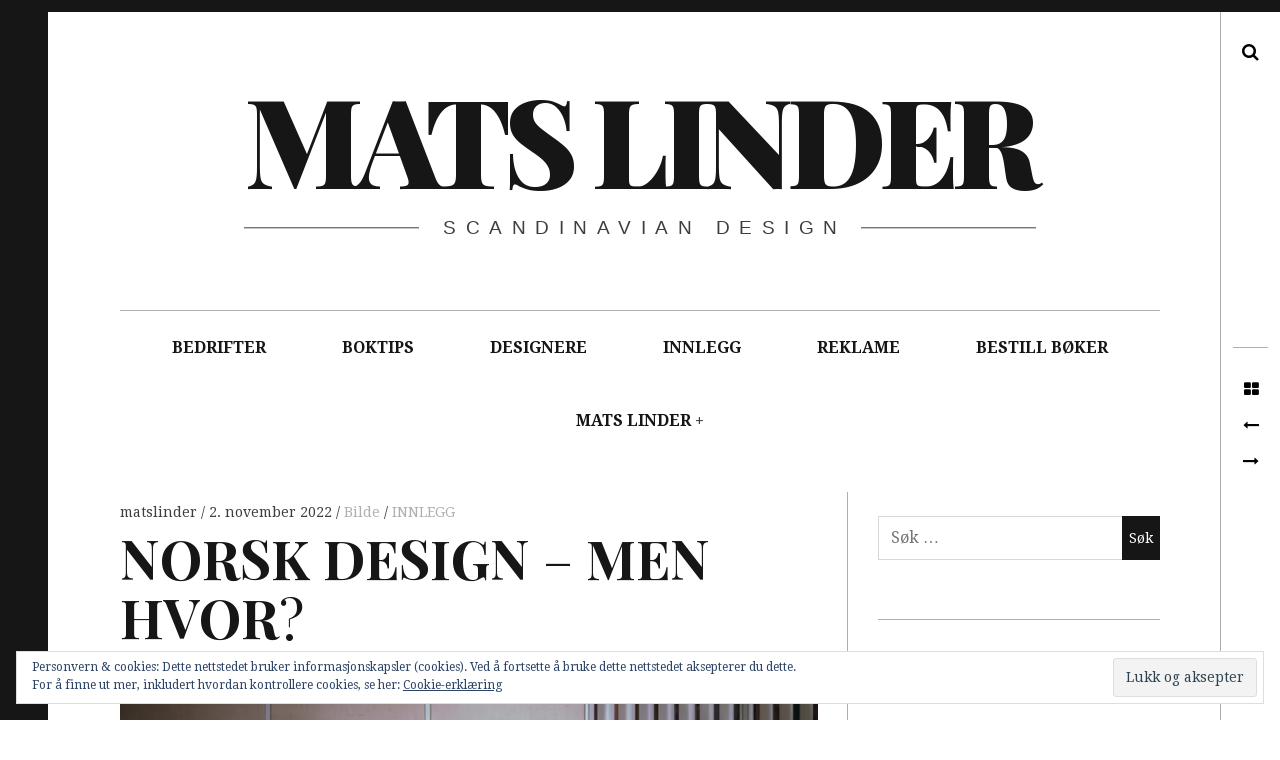

--- FILE ---
content_type: text/html; charset=UTF-8
request_url: https://www.matslinder.no/2022/11/02/norsk-design-men-hvor/
body_size: 30802
content:
<!DOCTYPE html>
<!--[if IE 9]>
<html class="ie9 lt-ie10" lang="nb-NO"> <![endif]-->
<!--[if (gt IE 9)|!(IE)]><!-->
<html lang="nb-NO"> <!--<![endif]-->
<head>
	<meta charset="UTF-8">
	<meta name="viewport" content="width=device-width, height=device-height, initial-scale=1, user-scalable=no">
	<link rel="profile" href="http://gmpg.org/xfn/11">
	<link rel="pingback" href="https://www.matslinder.no/xmlrpc.php">

	<link href="https://fonts.googleapis.com" rel="preconnect" crossorigin><link href="https://fonts.gstatic.com" rel="preconnect" crossorigin><title>NORSK DESIGN &#8211; MEN HVOR? &#8211; Mats Linder</title>
<meta name='robots' content='max-image-preview:large' />
<link rel='dns-prefetch' href='//v0.wordpress.com' />
<link rel='dns-prefetch' href='//secure.gravatar.com' />
<link rel='dns-prefetch' href='//stats.wp.com' />
<link rel='dns-prefetch' href='//fonts.googleapis.com' />
<link rel='preconnect' href='//i0.wp.com' />
<link rel="alternate" type="application/rss+xml" title="Mats Linder &raquo; strøm" href="https://www.matslinder.no/feed/" />
<link rel="alternate" type="application/rss+xml" title="Mats Linder &raquo; kommentarstrøm" href="https://www.matslinder.no/comments/feed/" />
<link rel="alternate" type="application/rss+xml" title="Mats Linder &raquo; NORSK DESIGN &#8211; MEN HVOR? kommentarstrøm" href="https://www.matslinder.no/2022/11/02/norsk-design-men-hvor/feed/" />
<link rel="alternate" title="oEmbed (JSON)" type="application/json+oembed" href="https://www.matslinder.no/wp-json/oembed/1.0/embed?url=https%3A%2F%2Fwww.matslinder.no%2F2022%2F11%2F02%2Fnorsk-design-men-hvor%2F" />
<link rel="alternate" title="oEmbed (XML)" type="text/xml+oembed" href="https://www.matslinder.no/wp-json/oembed/1.0/embed?url=https%3A%2F%2Fwww.matslinder.no%2F2022%2F11%2F02%2Fnorsk-design-men-hvor%2F&#038;format=xml" />
<style id='wp-img-auto-sizes-contain-inline-css' type='text/css'>
img:is([sizes=auto i],[sizes^="auto," i]){contain-intrinsic-size:3000px 1500px}
/*# sourceURL=wp-img-auto-sizes-contain-inline-css */
</style>
<link rel='stylesheet' id='jetpack_related-posts-css' href='https://www.matslinder.no/wp-content/plugins/jetpack/modules/related-posts/related-posts.css?ver=20240116' type='text/css' media='all' />
<link rel='stylesheet' id='customify-font-stylesheet-0-css' href='https://fonts.googleapis.com/css2?family=Playfair%20Display:ital,wght@0,400;0,500;0,600;0,700;0,800;0,900;1,400;1,500;1,600;1,700;1,800;1,900&#038;display=swap' type='text/css' media='all' />
<style id='wp-emoji-styles-inline-css' type='text/css'>

	img.wp-smiley, img.emoji {
		display: inline !important;
		border: none !important;
		box-shadow: none !important;
		height: 1em !important;
		width: 1em !important;
		margin: 0 0.07em !important;
		vertical-align: -0.1em !important;
		background: none !important;
		padding: 0 !important;
	}
/*# sourceURL=wp-emoji-styles-inline-css */
</style>
<style id='wp-block-library-inline-css' type='text/css'>
:root{--wp-block-synced-color:#7a00df;--wp-block-synced-color--rgb:122,0,223;--wp-bound-block-color:var(--wp-block-synced-color);--wp-editor-canvas-background:#ddd;--wp-admin-theme-color:#007cba;--wp-admin-theme-color--rgb:0,124,186;--wp-admin-theme-color-darker-10:#006ba1;--wp-admin-theme-color-darker-10--rgb:0,107,160.5;--wp-admin-theme-color-darker-20:#005a87;--wp-admin-theme-color-darker-20--rgb:0,90,135;--wp-admin-border-width-focus:2px}@media (min-resolution:192dpi){:root{--wp-admin-border-width-focus:1.5px}}.wp-element-button{cursor:pointer}:root .has-very-light-gray-background-color{background-color:#eee}:root .has-very-dark-gray-background-color{background-color:#313131}:root .has-very-light-gray-color{color:#eee}:root .has-very-dark-gray-color{color:#313131}:root .has-vivid-green-cyan-to-vivid-cyan-blue-gradient-background{background:linear-gradient(135deg,#00d084,#0693e3)}:root .has-purple-crush-gradient-background{background:linear-gradient(135deg,#34e2e4,#4721fb 50%,#ab1dfe)}:root .has-hazy-dawn-gradient-background{background:linear-gradient(135deg,#faaca8,#dad0ec)}:root .has-subdued-olive-gradient-background{background:linear-gradient(135deg,#fafae1,#67a671)}:root .has-atomic-cream-gradient-background{background:linear-gradient(135deg,#fdd79a,#004a59)}:root .has-nightshade-gradient-background{background:linear-gradient(135deg,#330968,#31cdcf)}:root .has-midnight-gradient-background{background:linear-gradient(135deg,#020381,#2874fc)}:root{--wp--preset--font-size--normal:16px;--wp--preset--font-size--huge:42px}.has-regular-font-size{font-size:1em}.has-larger-font-size{font-size:2.625em}.has-normal-font-size{font-size:var(--wp--preset--font-size--normal)}.has-huge-font-size{font-size:var(--wp--preset--font-size--huge)}.has-text-align-center{text-align:center}.has-text-align-left{text-align:left}.has-text-align-right{text-align:right}.has-fit-text{white-space:nowrap!important}#end-resizable-editor-section{display:none}.aligncenter{clear:both}.items-justified-left{justify-content:flex-start}.items-justified-center{justify-content:center}.items-justified-right{justify-content:flex-end}.items-justified-space-between{justify-content:space-between}.screen-reader-text{border:0;clip-path:inset(50%);height:1px;margin:-1px;overflow:hidden;padding:0;position:absolute;width:1px;word-wrap:normal!important}.screen-reader-text:focus{background-color:#ddd;clip-path:none;color:#444;display:block;font-size:1em;height:auto;left:5px;line-height:normal;padding:15px 23px 14px;text-decoration:none;top:5px;width:auto;z-index:100000}html :where(.has-border-color){border-style:solid}html :where([style*=border-top-color]){border-top-style:solid}html :where([style*=border-right-color]){border-right-style:solid}html :where([style*=border-bottom-color]){border-bottom-style:solid}html :where([style*=border-left-color]){border-left-style:solid}html :where([style*=border-width]){border-style:solid}html :where([style*=border-top-width]){border-top-style:solid}html :where([style*=border-right-width]){border-right-style:solid}html :where([style*=border-bottom-width]){border-bottom-style:solid}html :where([style*=border-left-width]){border-left-style:solid}html :where(img[class*=wp-image-]){height:auto;max-width:100%}:where(figure){margin:0 0 1em}html :where(.is-position-sticky){--wp-admin--admin-bar--position-offset:var(--wp-admin--admin-bar--height,0px)}@media screen and (max-width:600px){html :where(.is-position-sticky){--wp-admin--admin-bar--position-offset:0px}}

/*# sourceURL=wp-block-library-inline-css */
</style><style id='wp-block-image-inline-css' type='text/css'>
.wp-block-image>a,.wp-block-image>figure>a{display:inline-block}.wp-block-image img{box-sizing:border-box;height:auto;max-width:100%;vertical-align:bottom}@media not (prefers-reduced-motion){.wp-block-image img.hide{visibility:hidden}.wp-block-image img.show{animation:show-content-image .4s}}.wp-block-image[style*=border-radius] img,.wp-block-image[style*=border-radius]>a{border-radius:inherit}.wp-block-image.has-custom-border img{box-sizing:border-box}.wp-block-image.aligncenter{text-align:center}.wp-block-image.alignfull>a,.wp-block-image.alignwide>a{width:100%}.wp-block-image.alignfull img,.wp-block-image.alignwide img{height:auto;width:100%}.wp-block-image .aligncenter,.wp-block-image .alignleft,.wp-block-image .alignright,.wp-block-image.aligncenter,.wp-block-image.alignleft,.wp-block-image.alignright{display:table}.wp-block-image .aligncenter>figcaption,.wp-block-image .alignleft>figcaption,.wp-block-image .alignright>figcaption,.wp-block-image.aligncenter>figcaption,.wp-block-image.alignleft>figcaption,.wp-block-image.alignright>figcaption{caption-side:bottom;display:table-caption}.wp-block-image .alignleft{float:left;margin:.5em 1em .5em 0}.wp-block-image .alignright{float:right;margin:.5em 0 .5em 1em}.wp-block-image .aligncenter{margin-left:auto;margin-right:auto}.wp-block-image :where(figcaption){margin-bottom:1em;margin-top:.5em}.wp-block-image.is-style-circle-mask img{border-radius:9999px}@supports ((-webkit-mask-image:none) or (mask-image:none)) or (-webkit-mask-image:none){.wp-block-image.is-style-circle-mask img{border-radius:0;-webkit-mask-image:url('data:image/svg+xml;utf8,<svg viewBox="0 0 100 100" xmlns="http://www.w3.org/2000/svg"><circle cx="50" cy="50" r="50"/></svg>');mask-image:url('data:image/svg+xml;utf8,<svg viewBox="0 0 100 100" xmlns="http://www.w3.org/2000/svg"><circle cx="50" cy="50" r="50"/></svg>');mask-mode:alpha;-webkit-mask-position:center;mask-position:center;-webkit-mask-repeat:no-repeat;mask-repeat:no-repeat;-webkit-mask-size:contain;mask-size:contain}}:root :where(.wp-block-image.is-style-rounded img,.wp-block-image .is-style-rounded img){border-radius:9999px}.wp-block-image figure{margin:0}.wp-lightbox-container{display:flex;flex-direction:column;position:relative}.wp-lightbox-container img{cursor:zoom-in}.wp-lightbox-container img:hover+button{opacity:1}.wp-lightbox-container button{align-items:center;backdrop-filter:blur(16px) saturate(180%);background-color:#5a5a5a40;border:none;border-radius:4px;cursor:zoom-in;display:flex;height:20px;justify-content:center;opacity:0;padding:0;position:absolute;right:16px;text-align:center;top:16px;width:20px;z-index:100}@media not (prefers-reduced-motion){.wp-lightbox-container button{transition:opacity .2s ease}}.wp-lightbox-container button:focus-visible{outline:3px auto #5a5a5a40;outline:3px auto -webkit-focus-ring-color;outline-offset:3px}.wp-lightbox-container button:hover{cursor:pointer;opacity:1}.wp-lightbox-container button:focus{opacity:1}.wp-lightbox-container button:focus,.wp-lightbox-container button:hover,.wp-lightbox-container button:not(:hover):not(:active):not(.has-background){background-color:#5a5a5a40;border:none}.wp-lightbox-overlay{box-sizing:border-box;cursor:zoom-out;height:100vh;left:0;overflow:hidden;position:fixed;top:0;visibility:hidden;width:100%;z-index:100000}.wp-lightbox-overlay .close-button{align-items:center;cursor:pointer;display:flex;justify-content:center;min-height:40px;min-width:40px;padding:0;position:absolute;right:calc(env(safe-area-inset-right) + 16px);top:calc(env(safe-area-inset-top) + 16px);z-index:5000000}.wp-lightbox-overlay .close-button:focus,.wp-lightbox-overlay .close-button:hover,.wp-lightbox-overlay .close-button:not(:hover):not(:active):not(.has-background){background:none;border:none}.wp-lightbox-overlay .lightbox-image-container{height:var(--wp--lightbox-container-height);left:50%;overflow:hidden;position:absolute;top:50%;transform:translate(-50%,-50%);transform-origin:top left;width:var(--wp--lightbox-container-width);z-index:9999999999}.wp-lightbox-overlay .wp-block-image{align-items:center;box-sizing:border-box;display:flex;height:100%;justify-content:center;margin:0;position:relative;transform-origin:0 0;width:100%;z-index:3000000}.wp-lightbox-overlay .wp-block-image img{height:var(--wp--lightbox-image-height);min-height:var(--wp--lightbox-image-height);min-width:var(--wp--lightbox-image-width);width:var(--wp--lightbox-image-width)}.wp-lightbox-overlay .wp-block-image figcaption{display:none}.wp-lightbox-overlay button{background:none;border:none}.wp-lightbox-overlay .scrim{background-color:#fff;height:100%;opacity:.9;position:absolute;width:100%;z-index:2000000}.wp-lightbox-overlay.active{visibility:visible}@media not (prefers-reduced-motion){.wp-lightbox-overlay.active{animation:turn-on-visibility .25s both}.wp-lightbox-overlay.active img{animation:turn-on-visibility .35s both}.wp-lightbox-overlay.show-closing-animation:not(.active){animation:turn-off-visibility .35s both}.wp-lightbox-overlay.show-closing-animation:not(.active) img{animation:turn-off-visibility .25s both}.wp-lightbox-overlay.zoom.active{animation:none;opacity:1;visibility:visible}.wp-lightbox-overlay.zoom.active .lightbox-image-container{animation:lightbox-zoom-in .4s}.wp-lightbox-overlay.zoom.active .lightbox-image-container img{animation:none}.wp-lightbox-overlay.zoom.active .scrim{animation:turn-on-visibility .4s forwards}.wp-lightbox-overlay.zoom.show-closing-animation:not(.active){animation:none}.wp-lightbox-overlay.zoom.show-closing-animation:not(.active) .lightbox-image-container{animation:lightbox-zoom-out .4s}.wp-lightbox-overlay.zoom.show-closing-animation:not(.active) .lightbox-image-container img{animation:none}.wp-lightbox-overlay.zoom.show-closing-animation:not(.active) .scrim{animation:turn-off-visibility .4s forwards}}@keyframes show-content-image{0%{visibility:hidden}99%{visibility:hidden}to{visibility:visible}}@keyframes turn-on-visibility{0%{opacity:0}to{opacity:1}}@keyframes turn-off-visibility{0%{opacity:1;visibility:visible}99%{opacity:0;visibility:visible}to{opacity:0;visibility:hidden}}@keyframes lightbox-zoom-in{0%{transform:translate(calc((-100vw + var(--wp--lightbox-scrollbar-width))/2 + var(--wp--lightbox-initial-left-position)),calc(-50vh + var(--wp--lightbox-initial-top-position))) scale(var(--wp--lightbox-scale))}to{transform:translate(-50%,-50%) scale(1)}}@keyframes lightbox-zoom-out{0%{transform:translate(-50%,-50%) scale(1);visibility:visible}99%{visibility:visible}to{transform:translate(calc((-100vw + var(--wp--lightbox-scrollbar-width))/2 + var(--wp--lightbox-initial-left-position)),calc(-50vh + var(--wp--lightbox-initial-top-position))) scale(var(--wp--lightbox-scale));visibility:hidden}}
/*# sourceURL=https://www.matslinder.no/wp-includes/blocks/image/style.min.css */
</style>
<style id='wp-block-paragraph-inline-css' type='text/css'>
.is-small-text{font-size:.875em}.is-regular-text{font-size:1em}.is-large-text{font-size:2.25em}.is-larger-text{font-size:3em}.has-drop-cap:not(:focus):first-letter{float:left;font-size:8.4em;font-style:normal;font-weight:100;line-height:.68;margin:.05em .1em 0 0;text-transform:uppercase}body.rtl .has-drop-cap:not(:focus):first-letter{float:none;margin-left:.1em}p.has-drop-cap.has-background{overflow:hidden}:root :where(p.has-background){padding:1.25em 2.375em}:where(p.has-text-color:not(.has-link-color)) a{color:inherit}p.has-text-align-left[style*="writing-mode:vertical-lr"],p.has-text-align-right[style*="writing-mode:vertical-rl"]{rotate:180deg}
/*# sourceURL=https://www.matslinder.no/wp-includes/blocks/paragraph/style.min.css */
</style>
<style id='wp-block-separator-inline-css' type='text/css'>
@charset "UTF-8";.wp-block-separator{border:none;border-top:2px solid}:root :where(.wp-block-separator.is-style-dots){height:auto;line-height:1;text-align:center}:root :where(.wp-block-separator.is-style-dots):before{color:currentColor;content:"···";font-family:serif;font-size:1.5em;letter-spacing:2em;padding-left:2em}.wp-block-separator.is-style-dots{background:none!important;border:none!important}
/*# sourceURL=https://www.matslinder.no/wp-includes/blocks/separator/style.min.css */
</style>
<style id='global-styles-inline-css' type='text/css'>
:root{--wp--preset--aspect-ratio--square: 1;--wp--preset--aspect-ratio--4-3: 4/3;--wp--preset--aspect-ratio--3-4: 3/4;--wp--preset--aspect-ratio--3-2: 3/2;--wp--preset--aspect-ratio--2-3: 2/3;--wp--preset--aspect-ratio--16-9: 16/9;--wp--preset--aspect-ratio--9-16: 9/16;--wp--preset--color--black: #000000;--wp--preset--color--cyan-bluish-gray: #abb8c3;--wp--preset--color--white: #ffffff;--wp--preset--color--pale-pink: #f78da7;--wp--preset--color--vivid-red: #cf2e2e;--wp--preset--color--luminous-vivid-orange: #ff6900;--wp--preset--color--luminous-vivid-amber: #fcb900;--wp--preset--color--light-green-cyan: #7bdcb5;--wp--preset--color--vivid-green-cyan: #00d084;--wp--preset--color--pale-cyan-blue: #8ed1fc;--wp--preset--color--vivid-cyan-blue: #0693e3;--wp--preset--color--vivid-purple: #9b51e0;--wp--preset--gradient--vivid-cyan-blue-to-vivid-purple: linear-gradient(135deg,rgb(6,147,227) 0%,rgb(155,81,224) 100%);--wp--preset--gradient--light-green-cyan-to-vivid-green-cyan: linear-gradient(135deg,rgb(122,220,180) 0%,rgb(0,208,130) 100%);--wp--preset--gradient--luminous-vivid-amber-to-luminous-vivid-orange: linear-gradient(135deg,rgb(252,185,0) 0%,rgb(255,105,0) 100%);--wp--preset--gradient--luminous-vivid-orange-to-vivid-red: linear-gradient(135deg,rgb(255,105,0) 0%,rgb(207,46,46) 100%);--wp--preset--gradient--very-light-gray-to-cyan-bluish-gray: linear-gradient(135deg,rgb(238,238,238) 0%,rgb(169,184,195) 100%);--wp--preset--gradient--cool-to-warm-spectrum: linear-gradient(135deg,rgb(74,234,220) 0%,rgb(151,120,209) 20%,rgb(207,42,186) 40%,rgb(238,44,130) 60%,rgb(251,105,98) 80%,rgb(254,248,76) 100%);--wp--preset--gradient--blush-light-purple: linear-gradient(135deg,rgb(255,206,236) 0%,rgb(152,150,240) 100%);--wp--preset--gradient--blush-bordeaux: linear-gradient(135deg,rgb(254,205,165) 0%,rgb(254,45,45) 50%,rgb(107,0,62) 100%);--wp--preset--gradient--luminous-dusk: linear-gradient(135deg,rgb(255,203,112) 0%,rgb(199,81,192) 50%,rgb(65,88,208) 100%);--wp--preset--gradient--pale-ocean: linear-gradient(135deg,rgb(255,245,203) 0%,rgb(182,227,212) 50%,rgb(51,167,181) 100%);--wp--preset--gradient--electric-grass: linear-gradient(135deg,rgb(202,248,128) 0%,rgb(113,206,126) 100%);--wp--preset--gradient--midnight: linear-gradient(135deg,rgb(2,3,129) 0%,rgb(40,116,252) 100%);--wp--preset--font-size--small: 13px;--wp--preset--font-size--medium: 20px;--wp--preset--font-size--large: 36px;--wp--preset--font-size--x-large: 42px;--wp--preset--spacing--20: 0.44rem;--wp--preset--spacing--30: 0.67rem;--wp--preset--spacing--40: 1rem;--wp--preset--spacing--50: 1.5rem;--wp--preset--spacing--60: 2.25rem;--wp--preset--spacing--70: 3.38rem;--wp--preset--spacing--80: 5.06rem;--wp--preset--shadow--natural: 6px 6px 9px rgba(0, 0, 0, 0.2);--wp--preset--shadow--deep: 12px 12px 50px rgba(0, 0, 0, 0.4);--wp--preset--shadow--sharp: 6px 6px 0px rgba(0, 0, 0, 0.2);--wp--preset--shadow--outlined: 6px 6px 0px -3px rgb(255, 255, 255), 6px 6px rgb(0, 0, 0);--wp--preset--shadow--crisp: 6px 6px 0px rgb(0, 0, 0);}:where(.is-layout-flex){gap: 0.5em;}:where(.is-layout-grid){gap: 0.5em;}body .is-layout-flex{display: flex;}.is-layout-flex{flex-wrap: wrap;align-items: center;}.is-layout-flex > :is(*, div){margin: 0;}body .is-layout-grid{display: grid;}.is-layout-grid > :is(*, div){margin: 0;}:where(.wp-block-columns.is-layout-flex){gap: 2em;}:where(.wp-block-columns.is-layout-grid){gap: 2em;}:where(.wp-block-post-template.is-layout-flex){gap: 1.25em;}:where(.wp-block-post-template.is-layout-grid){gap: 1.25em;}.has-black-color{color: var(--wp--preset--color--black) !important;}.has-cyan-bluish-gray-color{color: var(--wp--preset--color--cyan-bluish-gray) !important;}.has-white-color{color: var(--wp--preset--color--white) !important;}.has-pale-pink-color{color: var(--wp--preset--color--pale-pink) !important;}.has-vivid-red-color{color: var(--wp--preset--color--vivid-red) !important;}.has-luminous-vivid-orange-color{color: var(--wp--preset--color--luminous-vivid-orange) !important;}.has-luminous-vivid-amber-color{color: var(--wp--preset--color--luminous-vivid-amber) !important;}.has-light-green-cyan-color{color: var(--wp--preset--color--light-green-cyan) !important;}.has-vivid-green-cyan-color{color: var(--wp--preset--color--vivid-green-cyan) !important;}.has-pale-cyan-blue-color{color: var(--wp--preset--color--pale-cyan-blue) !important;}.has-vivid-cyan-blue-color{color: var(--wp--preset--color--vivid-cyan-blue) !important;}.has-vivid-purple-color{color: var(--wp--preset--color--vivid-purple) !important;}.has-black-background-color{background-color: var(--wp--preset--color--black) !important;}.has-cyan-bluish-gray-background-color{background-color: var(--wp--preset--color--cyan-bluish-gray) !important;}.has-white-background-color{background-color: var(--wp--preset--color--white) !important;}.has-pale-pink-background-color{background-color: var(--wp--preset--color--pale-pink) !important;}.has-vivid-red-background-color{background-color: var(--wp--preset--color--vivid-red) !important;}.has-luminous-vivid-orange-background-color{background-color: var(--wp--preset--color--luminous-vivid-orange) !important;}.has-luminous-vivid-amber-background-color{background-color: var(--wp--preset--color--luminous-vivid-amber) !important;}.has-light-green-cyan-background-color{background-color: var(--wp--preset--color--light-green-cyan) !important;}.has-vivid-green-cyan-background-color{background-color: var(--wp--preset--color--vivid-green-cyan) !important;}.has-pale-cyan-blue-background-color{background-color: var(--wp--preset--color--pale-cyan-blue) !important;}.has-vivid-cyan-blue-background-color{background-color: var(--wp--preset--color--vivid-cyan-blue) !important;}.has-vivid-purple-background-color{background-color: var(--wp--preset--color--vivid-purple) !important;}.has-black-border-color{border-color: var(--wp--preset--color--black) !important;}.has-cyan-bluish-gray-border-color{border-color: var(--wp--preset--color--cyan-bluish-gray) !important;}.has-white-border-color{border-color: var(--wp--preset--color--white) !important;}.has-pale-pink-border-color{border-color: var(--wp--preset--color--pale-pink) !important;}.has-vivid-red-border-color{border-color: var(--wp--preset--color--vivid-red) !important;}.has-luminous-vivid-orange-border-color{border-color: var(--wp--preset--color--luminous-vivid-orange) !important;}.has-luminous-vivid-amber-border-color{border-color: var(--wp--preset--color--luminous-vivid-amber) !important;}.has-light-green-cyan-border-color{border-color: var(--wp--preset--color--light-green-cyan) !important;}.has-vivid-green-cyan-border-color{border-color: var(--wp--preset--color--vivid-green-cyan) !important;}.has-pale-cyan-blue-border-color{border-color: var(--wp--preset--color--pale-cyan-blue) !important;}.has-vivid-cyan-blue-border-color{border-color: var(--wp--preset--color--vivid-cyan-blue) !important;}.has-vivid-purple-border-color{border-color: var(--wp--preset--color--vivid-purple) !important;}.has-vivid-cyan-blue-to-vivid-purple-gradient-background{background: var(--wp--preset--gradient--vivid-cyan-blue-to-vivid-purple) !important;}.has-light-green-cyan-to-vivid-green-cyan-gradient-background{background: var(--wp--preset--gradient--light-green-cyan-to-vivid-green-cyan) !important;}.has-luminous-vivid-amber-to-luminous-vivid-orange-gradient-background{background: var(--wp--preset--gradient--luminous-vivid-amber-to-luminous-vivid-orange) !important;}.has-luminous-vivid-orange-to-vivid-red-gradient-background{background: var(--wp--preset--gradient--luminous-vivid-orange-to-vivid-red) !important;}.has-very-light-gray-to-cyan-bluish-gray-gradient-background{background: var(--wp--preset--gradient--very-light-gray-to-cyan-bluish-gray) !important;}.has-cool-to-warm-spectrum-gradient-background{background: var(--wp--preset--gradient--cool-to-warm-spectrum) !important;}.has-blush-light-purple-gradient-background{background: var(--wp--preset--gradient--blush-light-purple) !important;}.has-blush-bordeaux-gradient-background{background: var(--wp--preset--gradient--blush-bordeaux) !important;}.has-luminous-dusk-gradient-background{background: var(--wp--preset--gradient--luminous-dusk) !important;}.has-pale-ocean-gradient-background{background: var(--wp--preset--gradient--pale-ocean) !important;}.has-electric-grass-gradient-background{background: var(--wp--preset--gradient--electric-grass) !important;}.has-midnight-gradient-background{background: var(--wp--preset--gradient--midnight) !important;}.has-small-font-size{font-size: var(--wp--preset--font-size--small) !important;}.has-medium-font-size{font-size: var(--wp--preset--font-size--medium) !important;}.has-large-font-size{font-size: var(--wp--preset--font-size--large) !important;}.has-x-large-font-size{font-size: var(--wp--preset--font-size--x-large) !important;}
/*# sourceURL=global-styles-inline-css */
</style>

<style id='classic-theme-styles-inline-css' type='text/css'>
/*! This file is auto-generated */
.wp-block-button__link{color:#fff;background-color:#32373c;border-radius:9999px;box-shadow:none;text-decoration:none;padding:calc(.667em + 2px) calc(1.333em + 2px);font-size:1.125em}.wp-block-file__button{background:#32373c;color:#fff;text-decoration:none}
/*# sourceURL=/wp-includes/css/classic-themes.min.css */
</style>
<link rel='stylesheet' id='hive-font-awesome-style-css' href='https://www.matslinder.no/wp-content/themes/hive/assets/css/font-awesome.css?ver=4.2.0' type='text/css' media='all' />
<link rel='stylesheet' id='hive-style-css' href='https://www.matslinder.no/wp-content/themes/hive/style.css?ver=6.9' type='text/css' media='all' />
<link rel='stylesheet' id='hive-fonts-css' href='//fonts.googleapis.com/css?family=Droid+Serif%3A400%2C700%2C400italic%7CPlayfair+Display%3A400%2C700%2C900%2C400italic%2C700italic%2C900italic&#038;subset=latin%2Clatin-ext' type='text/css' media='all' />
<link rel='stylesheet' id='jetpack-subscriptions-css' href='https://www.matslinder.no/wp-content/plugins/jetpack/_inc/build/subscriptions/subscriptions.min.css?ver=15.4' type='text/css' media='all' />
<link rel='stylesheet' id='sharedaddy-css' href='https://www.matslinder.no/wp-content/plugins/jetpack/modules/sharedaddy/sharing.css?ver=15.4' type='text/css' media='all' />
<link rel='stylesheet' id='social-logos-css' href='https://www.matslinder.no/wp-content/plugins/jetpack/_inc/social-logos/social-logos.min.css?ver=15.4' type='text/css' media='all' />
<script type="text/javascript" id="jetpack_related-posts-js-extra">
/* <![CDATA[ */
var related_posts_js_options = {"post_heading":"h4"};
//# sourceURL=jetpack_related-posts-js-extra
/* ]]> */
</script>
<script type="text/javascript" src="https://www.matslinder.no/wp-content/plugins/jetpack/_inc/build/related-posts/related-posts.min.js?ver=20240116" id="jetpack_related-posts-js"></script>
<script type="text/javascript" src="https://www.matslinder.no/wp-includes/js/jquery/jquery.min.js?ver=3.7.1" id="jquery-core-js"></script>
<script type="text/javascript" src="https://www.matslinder.no/wp-includes/js/jquery/jquery-migrate.min.js?ver=3.4.1" id="jquery-migrate-js"></script>
<link rel="https://api.w.org/" href="https://www.matslinder.no/wp-json/" /><link rel="alternate" title="JSON" type="application/json" href="https://www.matslinder.no/wp-json/wp/v2/posts/31411" /><link rel="EditURI" type="application/rsd+xml" title="RSD" href="https://www.matslinder.no/xmlrpc.php?rsd" />
<meta name="generator" content="WordPress 6.9" />
<link rel="canonical" href="https://www.matslinder.no/2022/11/02/norsk-design-men-hvor/" />
<link rel='shortlink' href='https://wp.me/p7b9g8-8aD' />

		<!-- GA Google Analytics @ https://m0n.co/ga -->
		<script>
			(function(i,s,o,g,r,a,m){i['GoogleAnalyticsObject']=r;i[r]=i[r]||function(){
			(i[r].q=i[r].q||[]).push(arguments)},i[r].l=1*new Date();a=s.createElement(o),
			m=s.getElementsByTagName(o)[0];a.async=1;a.src=g;m.parentNode.insertBefore(a,m)
			})(window,document,'script','https://www.google-analytics.com/analytics.js','ga');
			ga('create', 'UA-73019909-2', 'auto');
			ga('require', 'displayfeatures');
			ga('send', 'pageview');
		</script>

		<style>img#wpstats{display:none}</style>
		<style type="text/css">.recentcomments a{display:inline !important;padding:0 !important;margin:0 !important;}</style>
<!-- Jetpack Open Graph Tags -->
<meta property="og:type" content="article" />
<meta property="og:title" content="NORSK DESIGN &#8211; MEN HVOR?" />
<meta property="og:url" content="https://www.matslinder.no/2022/11/02/norsk-design-men-hvor/" />
<meta property="og:description" content="Lurer du på hva som finnes av norsk design? Kanskje du også tenkt på hvor du får kjøpt produktene. For å si det slik. Det er vanskelig. Alt for vanskelig. For kort tid siden snakket jeg med en lede…" />
<meta property="article:published_time" content="2022-11-02T21:17:52+00:00" />
<meta property="article:modified_time" content="2024-10-28T21:49:05+00:00" />
<meta property="og:site_name" content="Mats Linder" />
<meta property="og:image" content="https://i0.wp.com/www.matslinder.no/wp-content/uploads/2022/11/SIGURD-RESELL-VATNE.jpg?fit=907%2C658&#038;ssl=1" />
<meta property="og:image:width" content="907" />
<meta property="og:image:height" content="658" />
<meta property="og:image:alt" content="" />
<meta property="og:locale" content="nb_NO" />
<meta name="twitter:text:title" content="NORSK DESIGN &#8211; MEN HVOR?" />
<meta name="twitter:image" content="https://i0.wp.com/www.matslinder.no/wp-content/uploads/2022/11/SIGURD-RESELL-VATNE.jpg?fit=907%2C658&#038;ssl=1&#038;w=640" />
<meta name="twitter:card" content="summary_large_image" />

<!-- End Jetpack Open Graph Tags -->
			<style id="customify_output_style">
				blockquote a:hover,
 .format-quote .edit-link a:hover,
 .content-quote blockquote:before,
 .widget a:hover,
 .widget_blog_subscription input[type="submit"],
 .widget_blog_subscription a:hover,
 blockquote a:hover { color: #ffeb00; }
select:focus,
 textarea:focus,
 input[type="text"]:focus,
 input[type="password"]:focus,
 input[type="datetime"]:focus,
 input[type="datetime-local"]:focus,
 input[type="date"]:focus,
 input[type="month"]:focus,
 input[type="time"]:focus,
 input[type="week"]:focus,
 input[type="number"]:focus,
 input[type="email"]:focus,
 input[type="url"]:focus,
 input[type="search"]:focus,
 input[type="tel"]:focus,
 input[type="color"]:focus,
 .form-control:focus { outline-color: #ffeb00; }
.widget_blog_subscription input[type="submit"] { border-color: #ffeb00; }
.highlight:before,
 .archive__grid .accent-box,
 .sticky:after,
 .content-quote blockquote:after { background: #ffeb00; }
.content-quote blockquote:after{
			-webkit-box-shadow: #ffeb00 5.5em 0 0;
					box-shadow: #ffeb00 5.5em 0 0;
		}.sticky, .sticky a, .sticky .posted-on a, .sticky .entry-title{color: #000000}.site-title a, h1, h2, h3, blockquote, .dropcap, .single .entry-content:before, .page .entry-content:before { color: #171617; }
body, .posted-on a, .posted-by a, .entry-title a { color: #3d3e40; }
#infinite-footer, .site-footer { background-color: #171617; }
.site-footer a, #infinite-footer .blog-info a, #infinite-footer .blog-credits a { color: #ffffff; }

@media screen and (min-width: 1000px) { 

	body:before, body:after { background: #171617; }

}
			</style>
			<style id="customify_fonts_output">
	
.dropcap, .single .entry-content:before, .page .entry-content:before, .site-title, h1, h2, h3, h4, h5, h6, .fs-36px, .archive__grid .entry-title, blockquote {
font-family: "Playfair Display";
}


html body, blockquote cite, .widget, div.sharedaddy .sd-social h3.sd-title {
font-family: "Droid Serif";
font-weight: 400;
}

</style>
					<style type="text/css" id="wp-custom-css">
			/*
Velkommen til tilpasset CSS!

For å lære hvordan dette virker, se http://wp.me/PEmnE-Bt
*/footer .site-info {
display: none !important;
}


  (function(i,s,o,g,r,a,m){i['GoogleAnalyticsObject']=r;i[r]=i[r]||function(){
  (i[r].q=i[r].q||[]).push(arguments)},i[r].l=1*new Date();a=s.createElement(o),
  m=s.getElementsByTagName(o)[0];a.async=1;a.src=g;m.parentNode.insertBefore(a,m)
  })(window,document,'script','//www.google-analytics.com/analytics.js','ga');

  ga('create', 'UA-73019909-2', 'auto');
  ga('send', 'pageview');



		</style>
		
	<!--[if !IE]><!-->
	<script>
		if (/*@cc_on!@*/false) {
			document.documentElement.className += ' ie10';
		}
	</script>
	<!--<![endif]-->
<link rel='stylesheet' id='jetpack-swiper-library-css' href='https://www.matslinder.no/wp-content/plugins/jetpack/_inc/blocks/swiper.css?ver=15.4' type='text/css' media='all' />
<link rel='stylesheet' id='jetpack-carousel-css' href='https://www.matslinder.no/wp-content/plugins/jetpack/modules/carousel/jetpack-carousel.css?ver=15.4' type='text/css' media='all' />
<link rel='stylesheet' id='eu-cookie-law-style-css' href='https://www.matslinder.no/wp-content/plugins/jetpack/modules/widgets/eu-cookie-law/style.css?ver=15.4' type='text/css' media='all' />
</head>

<body class="wp-singular post-template-default single single-post postid-31411 single-format-image wp-theme-hive has_sidebar">
<div id="page" class="hfeed site">

	<a class="skip-link screen-reader-text" href="#content">Skip to content</a>

	<header id="masthead" class="site-header" role="banner">

		<div class="container">
			<div class="site-branding">
				<a href="https://www.matslinder.no/" class="site-logo-link" rel="home" itemprop="url"></a>
				<h1 class="site-title site-title--large">
					<a href="https://www.matslinder.no/" rel="home">
						Mats Linder					</a>
				</h1>

				<div class="site-description">
					<span class="site-description-text">Scandinavian design</span>
				</div>
			</div>

			<nav id="site-navigation" class="main-navigation" role="navigation">
				<h5 class="screen-reader-text">Main navigation</h5>
									<button class="navigation__trigger">
						<i class="fa fa-bars"></i><span class="screen-reader-text">Menu</span>
					</button>
				<ul id="menu-toppmeny" class="nav  nav--main"><li id="menu-item-584" class="menu-item menu-item-type-taxonomy menu-item-object-category menu-item-584"><a href="https://www.matslinder.no/category/bedrifter/">BEDRIFTER</a></li>
<li id="menu-item-583" class="menu-item menu-item-type-taxonomy menu-item-object-category menu-item-583"><a href="https://www.matslinder.no/category/boktips/">BOKTIPS</a></li>
<li id="menu-item-270" class="menu-item menu-item-type-taxonomy menu-item-object-category menu-item-270"><a href="https://www.matslinder.no/category/designere/">DESIGNERE</a></li>
<li id="menu-item-138" class="menu-item menu-item-type-taxonomy menu-item-object-category current-post-ancestor current-menu-parent current-post-parent menu-item-138"><a href="https://www.matslinder.no/category/innlegg/">INNLEGG</a></li>
<li id="menu-item-590" class="menu-item menu-item-type-taxonomy menu-item-object-category menu-item-590"><a href="https://www.matslinder.no/category/reklame/">REKLAME</a></li>
<li id="menu-item-13133" class="menu-item menu-item-type-post_type menu-item-object-page menu-item-13133"><a href="https://www.matslinder.no/donasjon/">BESTILL BØKER</a></li>
<li id="menu-item-19" class="menu-item menu-item-type-post_type menu-item-object-page menu-item-privacy-policy menu-item-has-children menu-item-19"><a rel="privacy-policy" href="https://www.matslinder.no/om-mats-linder/">MATS LINDER</a>
<ul class="sub-menu">
	<li id="menu-item-55" class="menu-item menu-item-type-post_type menu-item-object-page menu-item-55"><a href="https://www.matslinder.no/om-mats-linder/artikler/">Artikler</a></li>
	<li id="menu-item-54" class="menu-item menu-item-type-post_type menu-item-object-page menu-item-54"><a href="https://www.matslinder.no/cv/">Curriculum vitae</a></li>
	<li id="menu-item-52" class="menu-item menu-item-type-post_type menu-item-object-page menu-item-52"><a href="https://www.matslinder.no/innlegg/omtaler/">Omtaler og anmeldelser</a></li>
</ul>
</li>
</ul>			</nav><!-- #site-navigation -->
		</div>

	</header><!-- #masthead -->

	<div id="content" class="site-content">

		<div class="container">
	<div id="primary" class="content-area">
		<main id="main" class="site-main" role="main">

			
<article id="post-31411" class="post-31411 post type-post status-publish format-image has-post-thumbnail hentry category-innlegg tag-arne-korsmo tag-canada tag-danmark tag-depresjonen tag-design-in-scandinavia tag-einar-gerhardsen tag-foreningen-brukskunst tag-gunnar-sorlie tag-jotul tag-karl-edvard-korseth tag-kunsthogskolen-i-oslo tag-kunstnernes-hus tag-landsforbundet-norsk-brukskunst tag-landsforeningen-norsk-arbeide tag-landsforeningen-norsk-brukskunst tag-norge tag-norges-jubileumsutstilling tag-norsk-design tag-norsk-keramikk tag-norway-designs tag-norway-designs-for-living tag-per-tannum tag-porselen tag-porsgrund tag-porsgrunds-porselaensfabrik tag-porsgrunn tag-porsgrunn-porselen tag-pp tag-scandinavian-design tag-shks tag-staten-handverks-og-kunstindustriskole tag-statens-handverks-og-kunstindustriskole tag-sveriges-television tag-torolf-prytz tag-ulleval-hageby tag-usa tag-werna-gerhardsen post_format-post-format-image ">
		<header class="entry-header">
		<div class="entry-meta">
			<span class="posted-by"> <span class="author vcard">
					<a class="url fn n" href="https://www.matslinder.no/author/matslinder/">matslinder
					</a>
				</span></span>
<span class="posted-on"><a href="https://www.matslinder.no/2022/11/02/norsk-design-men-hvor/" rel="bookmark"><time class="entry-date published" datetime="2022-11-02T22:17:52+01:00">2. november 2022</time></a></span>			<span class="entry-format">
				<a href="https://www.matslinder.no/type/image/" title="All Bilde posts">
					Bilde				</a>
			</span>
							<span class="cat-links">
					<a href="https://www.matslinder.no/category/innlegg/" rel="category tag">INNLEGG</a>				</span>
					</div>
		<!-- .entry-meta -->

		<h1 class="entry-title"><b>NORSK</b> <b>DESIGN</b> &ndash; <b>MEN</b> <b>HVOR</b>?
</h1>			<div class="entry-featured  entry-thumbnail">
				<img width="907" height="658" src="https://i0.wp.com/www.matslinder.no/wp-content/uploads/2022/11/SIGURD-RESELL-VATNE.jpg?fit=907%2C658&amp;ssl=1" class="attachment-hive-single-image size-hive-single-image wp-post-image" alt="" decoding="async" fetchpriority="high" srcset="https://i0.wp.com/www.matslinder.no/wp-content/uploads/2022/11/SIGURD-RESELL-VATNE.jpg?w=907&amp;ssl=1 907w, https://i0.wp.com/www.matslinder.no/wp-content/uploads/2022/11/SIGURD-RESELL-VATNE.jpg?resize=300%2C218&amp;ssl=1 300w, https://i0.wp.com/www.matslinder.no/wp-content/uploads/2022/11/SIGURD-RESELL-VATNE.jpg?resize=450%2C326&amp;ssl=1 450w, https://i0.wp.com/www.matslinder.no/wp-content/uploads/2022/11/SIGURD-RESELL-VATNE.jpg?resize=827%2C600&amp;ssl=1 827w" sizes="(max-width: 907px) 100vw, 907px" data-attachment-id="32426" data-permalink="https://www.matslinder.no/2022/11/02/norsk-design-men-hvor/sigurd-resell-vatne/" data-orig-file="https://i0.wp.com/www.matslinder.no/wp-content/uploads/2022/11/SIGURD-RESELL-VATNE.jpg?fit=907%2C658&amp;ssl=1" data-orig-size="907,658" data-comments-opened="1" data-image-meta="{&quot;aperture&quot;:&quot;0&quot;,&quot;credit&quot;:&quot;&quot;,&quot;camera&quot;:&quot;&quot;,&quot;caption&quot;:&quot;&quot;,&quot;created_timestamp&quot;:&quot;0&quot;,&quot;copyright&quot;:&quot;&quot;,&quot;focal_length&quot;:&quot;0&quot;,&quot;iso&quot;:&quot;0&quot;,&quot;shutter_speed&quot;:&quot;0&quot;,&quot;title&quot;:&quot;&quot;,&quot;orientation&quot;:&quot;1&quot;}" data-image-title="SIGURD RESELL &amp;#8211; VATNE" data-image-description="" data-image-caption="" data-medium-file="https://i0.wp.com/www.matslinder.no/wp-content/uploads/2022/11/SIGURD-RESELL-VATNE.jpg?fit=300%2C218&amp;ssl=1" data-large-file="https://i0.wp.com/www.matslinder.no/wp-content/uploads/2022/11/SIGURD-RESELL-VATNE.jpg?fit=907%2C658&amp;ssl=1" />							</div>
			</header><!-- .entry-header -->

	<div class="entry-content">
		
<p><strong>Lurer du på hva som finnes av norsk design? Kanskje du også tenkt på hvor du får kjøpt produktene. For å si det slik. Det er vanskelig. Alt for vanskelig.</strong></p>



<p>For kort tid siden snakket jeg med en ledende norsk møbelprodusent. Vedkommende tok opp et problem jeg lenge tenkt på &#8211; mangelen på visningssteder for norsk design. I dag må du være veldig godt orientert for å finne ut av hva som finnes av norske kvalitetsprodukter. Når du gjort hjemmeleksen må du også finne ut av hvor de er å få kjøpt. Etter mange hindringer har du kanskje allerede gått lei. Det er på tross alt mye enklere å kjøpe dansk design som du kjenner fra reklamen.</p>



<figure class="wp-block-image size-full"><img data-recalc-dims="1" decoding="async" width="907" height="415" data-attachment-id="32415" data-permalink="https://www.matslinder.no/2022/11/02/norsk-design-men-hvor/thor-b-kielland/" data-orig-file="https://i0.wp.com/www.matslinder.no/wp-content/uploads/2022/11/THOR-B.-KIELLAND.jpg?fit=907%2C415&amp;ssl=1" data-orig-size="907,415" data-comments-opened="1" data-image-meta="{&quot;aperture&quot;:&quot;0&quot;,&quot;credit&quot;:&quot;&quot;,&quot;camera&quot;:&quot;&quot;,&quot;caption&quot;:&quot;&quot;,&quot;created_timestamp&quot;:&quot;0&quot;,&quot;copyright&quot;:&quot;&quot;,&quot;focal_length&quot;:&quot;0&quot;,&quot;iso&quot;:&quot;0&quot;,&quot;shutter_speed&quot;:&quot;0&quot;,&quot;title&quot;:&quot;&quot;,&quot;orientation&quot;:&quot;1&quot;}" data-image-title="THOR-B.-KIELLAND" data-image-description="" data-image-caption="" data-medium-file="https://i0.wp.com/www.matslinder.no/wp-content/uploads/2022/11/THOR-B.-KIELLAND.jpg?fit=300%2C137&amp;ssl=1" data-large-file="https://i0.wp.com/www.matslinder.no/wp-content/uploads/2022/11/THOR-B.-KIELLAND.jpg?fit=907%2C415&amp;ssl=1" src="https://i0.wp.com/www.matslinder.no/wp-content/uploads/2022/11/THOR-B.-KIELLAND.jpg?resize=907%2C415" alt="" class="wp-image-32415" srcset="https://i0.wp.com/www.matslinder.no/wp-content/uploads/2022/11/THOR-B.-KIELLAND.jpg?w=907&amp;ssl=1 907w, https://i0.wp.com/www.matslinder.no/wp-content/uploads/2022/11/THOR-B.-KIELLAND.jpg?resize=300%2C137&amp;ssl=1 300w, https://i0.wp.com/www.matslinder.no/wp-content/uploads/2022/11/THOR-B.-KIELLAND.jpg?resize=450%2C206&amp;ssl=1 450w" sizes="(max-width: 907px) 100vw, 907px" /><figcaption class="wp-element-caption">Thor B. Kielland var en av Foreningen Brukskunst sine mest aktive medlemmer. Han var i en årrekke direktør for Kunstindustrimuseet i Oslo. I 1925 designet Kielland serviset 1830 for Porsgrunds Porselænsfabrik. (Foto: Nasjonalmuseet)</figcaption></figure>



<p>På begynnelsen av 1900-tallet var det en motreaksjon mot importerte varer. Det resulterte i etableringen av <strong><a href="http://www.matslinder.no/2016/11/05/foreningen-brukskunst-en-saers-viktig-organisasjon/" data-type="post" data-id="7168">Foreningen Brukskunst</a></strong> i 1918. Et viktig initiativ var å formidle kontakt mellom formgivere og produsenter. I den anledning opprettet man et formidlingskontor. Kvaliteten på de involverte bedriftenes produkter ble adskillig bedre etter de tok i bruk profesjonelle formgivere. Nevnes kan <strong><a href="http://www.matslinder.no/2016/02/25/jotul/" data-type="post" data-id="2091">Jøtul</a></strong> og <strong><a href="http://www.matslinder.no/2016/09/12/porsgrunds-porselaensfabrik-tradisjonsbaerere-siden-1887/" data-type="post" data-id="5853">Porsgrunds Porselænsfabrik</a></strong>.  </p>



<figure class="wp-block-image size-full"><img data-recalc-dims="1" decoding="async" width="907" height="580" data-attachment-id="32413" data-permalink="https://www.matslinder.no/2022/11/02/norsk-design-men-hvor/kunstnernes-hus/" data-orig-file="https://i0.wp.com/www.matslinder.no/wp-content/uploads/2022/11/KUNSTNERNES-HUS.jpg?fit=907%2C580&amp;ssl=1" data-orig-size="907,580" data-comments-opened="1" data-image-meta="{&quot;aperture&quot;:&quot;0&quot;,&quot;credit&quot;:&quot;&quot;,&quot;camera&quot;:&quot;&quot;,&quot;caption&quot;:&quot;&quot;,&quot;created_timestamp&quot;:&quot;0&quot;,&quot;copyright&quot;:&quot;&quot;,&quot;focal_length&quot;:&quot;0&quot;,&quot;iso&quot;:&quot;0&quot;,&quot;shutter_speed&quot;:&quot;0&quot;,&quot;title&quot;:&quot;&quot;,&quot;orientation&quot;:&quot;1&quot;}" data-image-title="KUNSTNERNES-HUS" data-image-description="" data-image-caption="" data-medium-file="https://i0.wp.com/www.matslinder.no/wp-content/uploads/2022/11/KUNSTNERNES-HUS.jpg?fit=300%2C192&amp;ssl=1" data-large-file="https://i0.wp.com/www.matslinder.no/wp-content/uploads/2022/11/KUNSTNERNES-HUS.jpg?fit=907%2C580&amp;ssl=1" src="https://i0.wp.com/www.matslinder.no/wp-content/uploads/2022/11/KUNSTNERNES-HUS.jpg?resize=907%2C580" alt="" class="wp-image-32413" srcset="https://i0.wp.com/www.matslinder.no/wp-content/uploads/2022/11/KUNSTNERNES-HUS.jpg?w=907&amp;ssl=1 907w, https://i0.wp.com/www.matslinder.no/wp-content/uploads/2022/11/KUNSTNERNES-HUS.jpg?resize=300%2C192&amp;ssl=1 300w, https://i0.wp.com/www.matslinder.no/wp-content/uploads/2022/11/KUNSTNERNES-HUS.jpg?resize=450%2C288&amp;ssl=1 450w" sizes="(max-width: 907px) 100vw, 907px" /><figcaption class="wp-element-caption">Blakstad &amp; Munthe-Kaas Arkitekter tegnet Kunstnernes Hus. (Foto: Nasjonalmuseet / Annar Bjørgli)</figcaption></figure>



<p>Foreningen Brukskunst drev også med tung propaganda (les reklame) for utøvere og produsenter. Men kanskje viktigst var å arrangere utstillinger. Først ut i rekken var Norsk keramikk (1918). Senere fulgte den historisk viktige boligutstillingen i Ullevål Hageby. I 1930 åpnet Kunstnernes Hus og ble permanent utstillingssted for foreningen. Det bidro sterkt til synliggjøringen av norske designprodukter. </p>



<figure class="wp-block-image size-large"><img data-recalc-dims="1" loading="lazy" decoding="async" width="711" height="1024" data-attachment-id="32411" data-permalink="https://www.matslinder.no/2022/11/02/norsk-design-men-hvor/landsforeningen-norsk-arbeide/" data-orig-file="https://i0.wp.com/www.matslinder.no/wp-content/uploads/2022/11/LANDSFORENINGEN-NORSK-ARBEIDE.jpg?fit=907%2C1307&amp;ssl=1" data-orig-size="907,1307" data-comments-opened="1" data-image-meta="{&quot;aperture&quot;:&quot;0&quot;,&quot;credit&quot;:&quot;&quot;,&quot;camera&quot;:&quot;&quot;,&quot;caption&quot;:&quot;&quot;,&quot;created_timestamp&quot;:&quot;0&quot;,&quot;copyright&quot;:&quot;&quot;,&quot;focal_length&quot;:&quot;0&quot;,&quot;iso&quot;:&quot;0&quot;,&quot;shutter_speed&quot;:&quot;0&quot;,&quot;title&quot;:&quot;&quot;,&quot;orientation&quot;:&quot;1&quot;}" data-image-title="LANDSFORENINGEN-NORSK-ARBEIDE" data-image-description="" data-image-caption="" data-medium-file="https://i0.wp.com/www.matslinder.no/wp-content/uploads/2022/11/LANDSFORENINGEN-NORSK-ARBEIDE.jpg?fit=208%2C300&amp;ssl=1" data-large-file="https://i0.wp.com/www.matslinder.no/wp-content/uploads/2022/11/LANDSFORENINGEN-NORSK-ARBEIDE.jpg?fit=711%2C1024&amp;ssl=1" src="https://i0.wp.com/www.matslinder.no/wp-content/uploads/2022/11/LANDSFORENINGEN-NORSK-ARBEIDE.jpg?resize=711%2C1024" alt="" class="wp-image-32411" srcset="https://i0.wp.com/www.matslinder.no/wp-content/uploads/2022/11/LANDSFORENINGEN-NORSK-ARBEIDE.jpg?resize=711%2C1024&amp;ssl=1 711w, https://i0.wp.com/www.matslinder.no/wp-content/uploads/2022/11/LANDSFORENINGEN-NORSK-ARBEIDE.jpg?resize=208%2C300&amp;ssl=1 208w, https://i0.wp.com/www.matslinder.no/wp-content/uploads/2022/11/LANDSFORENINGEN-NORSK-ARBEIDE.jpg?resize=450%2C648&amp;ssl=1 450w, https://i0.wp.com/www.matslinder.no/wp-content/uploads/2022/11/LANDSFORENINGEN-NORSK-ARBEIDE.jpg?resize=416%2C600&amp;ssl=1 416w, https://i0.wp.com/www.matslinder.no/wp-content/uploads/2022/11/LANDSFORENINGEN-NORSK-ARBEIDE.jpg?w=907&amp;ssl=1 907w" sizes="auto, (max-width: 711px) 100vw, 711px" /><figcaption class="wp-element-caption">Annonse for Landsforeningen Norsk Arbeide. </figcaption></figure>



<p>I 1921 startet «aksjonen» Landsforeningen Norsk Arbeide. Målsetningen var å øke befolkningens bevissthet rundt norske varer. Et viktig tiltak var å komme til bunns med handelsunderskuddet. Mange bedrifter deltok, og en ting av viktighet var å merke varene med «Norsk Arbeide». I mellomkrigsårene under depresjonen ble tiltaket ytterligere forsterket. </p>



<figure class="wp-block-image size-full"><img data-recalc-dims="1" loading="lazy" decoding="async" width="907" height="523" data-attachment-id="32391" data-permalink="https://www.matslinder.no/2022/11/02/norsk-design-men-hvor/gunnar-sorlie/" data-orig-file="https://i0.wp.com/www.matslinder.no/wp-content/uploads/2022/10/GUNNAR-SORLIE.jpg?fit=907%2C523&amp;ssl=1" data-orig-size="907,523" data-comments-opened="1" data-image-meta="{&quot;aperture&quot;:&quot;0&quot;,&quot;credit&quot;:&quot;&quot;,&quot;camera&quot;:&quot;&quot;,&quot;caption&quot;:&quot;&quot;,&quot;created_timestamp&quot;:&quot;0&quot;,&quot;copyright&quot;:&quot;&quot;,&quot;focal_length&quot;:&quot;0&quot;,&quot;iso&quot;:&quot;0&quot;,&quot;shutter_speed&quot;:&quot;0&quot;,&quot;title&quot;:&quot;&quot;,&quot;orientation&quot;:&quot;1&quot;}" data-image-title="GUNNAR-SORLIE" data-image-description="" data-image-caption="" data-medium-file="https://i0.wp.com/www.matslinder.no/wp-content/uploads/2022/10/GUNNAR-SORLIE.jpg?fit=300%2C173&amp;ssl=1" data-large-file="https://i0.wp.com/www.matslinder.no/wp-content/uploads/2022/10/GUNNAR-SORLIE.jpg?fit=907%2C523&amp;ssl=1" src="https://i0.wp.com/www.matslinder.no/wp-content/uploads/2022/10/GUNNAR-SORLIE.jpg?resize=907%2C523" alt="" class="wp-image-32391" srcset="https://i0.wp.com/www.matslinder.no/wp-content/uploads/2022/10/GUNNAR-SORLIE.jpg?w=907&amp;ssl=1 907w, https://i0.wp.com/www.matslinder.no/wp-content/uploads/2022/10/GUNNAR-SORLIE.jpg?resize=300%2C173&amp;ssl=1 300w, https://i0.wp.com/www.matslinder.no/wp-content/uploads/2022/10/GUNNAR-SORLIE.jpg?resize=450%2C259&amp;ssl=1 450w" sizes="auto, (max-width: 907px) 100vw, 907px" /><figcaption class="wp-element-caption">Som student på SHKS designet Gunnar Sørlie i 1943 en rasjonell stol som senere kom i serieproduksjon. (Foto: Mats Linder)</figcaption></figure>



<p>En naturlig konsekvens av importrestriksjonene etter andre verdenskrig var at norsk næringsliv blomstret. Folk kjøpte norskprodusert som aldri før. Etableringen av bedrifter var eventyrlig. Følgen var at god design ble brukt som konkurransefortrinn. Norge hadde aldri hatt så mange gode varer som den gang. Det skyldes også profesjonaliseringen blant utdannelsesinstitusjoner, som Statens håndverks- og kunstindustriskole (nå Kunsthøgskolen i Oslo).</p>



<figure class="wp-block-image size-large"><img data-recalc-dims="1" loading="lazy" decoding="async" width="907" height="674" data-attachment-id="31464" data-permalink="https://www.matslinder.no/2022/11/02/norsk-design-men-hvor/1-karl-edvard-korseth/" data-orig-file="https://i0.wp.com/www.matslinder.no/wp-content/uploads/2022/09/1-KARL-EDVARD-KORSETH.jpg?fit=907%2C674&amp;ssl=1" data-orig-size="907,674" data-comments-opened="1" data-image-meta="{&quot;aperture&quot;:&quot;16&quot;,&quot;credit&quot;:&quot;&quot;,&quot;camera&quot;:&quot;P 45&quot;,&quot;caption&quot;:&quot;&quot;,&quot;created_timestamp&quot;:&quot;1630666534&quot;,&quot;copyright&quot;:&quot;&quot;,&quot;focal_length&quot;:&quot;120&quot;,&quot;iso&quot;:&quot;50&quot;,&quot;shutter_speed&quot;:&quot;0.16666695743957&quot;,&quot;title&quot;:&quot;&quot;,&quot;orientation&quot;:&quot;1&quot;}" data-image-title="1-KARL-EDVARD-KORSETH" data-image-description="" data-image-caption="" data-medium-file="https://i0.wp.com/www.matslinder.no/wp-content/uploads/2022/09/1-KARL-EDVARD-KORSETH.jpg?fit=300%2C223&amp;ssl=1" data-large-file="https://i0.wp.com/www.matslinder.no/wp-content/uploads/2022/09/1-KARL-EDVARD-KORSETH.jpg?fit=907%2C674&amp;ssl=1" src="https://i0.wp.com/www.matslinder.no/wp-content/uploads/2022/09/1-KARL-EDVARD-KORSETH.jpg?resize=907%2C674" alt="" class="wp-image-31464" srcset="https://i0.wp.com/www.matslinder.no/wp-content/uploads/2022/09/1-KARL-EDVARD-KORSETH.jpg?w=907&amp;ssl=1 907w, https://i0.wp.com/www.matslinder.no/wp-content/uploads/2022/09/1-KARL-EDVARD-KORSETH.jpg?resize=300%2C223&amp;ssl=1 300w, https://i0.wp.com/www.matslinder.no/wp-content/uploads/2022/09/1-KARL-EDVARD-KORSETH.jpg?resize=450%2C334&amp;ssl=1 450w, https://i0.wp.com/www.matslinder.no/wp-content/uploads/2022/09/1-KARL-EDVARD-KORSETH.jpg?resize=807%2C600&amp;ssl=1 807w" sizes="auto, (max-width: 907px) 100vw, 907px" /><figcaption class="wp-element-caption">Karl Edvard Korseths eksperimentmøbler på Kunstnernes Hus i 1949. (Foto: Ørnelund, Leif / Oslo Museum) </figcaption></figure>



<p>Omkring 1946 opprettet Foreningen Brukskunst  lokalavdelinger i Oslo, Bergen og Trondheim, og navnet ble endret til Landsforeningen Norsk Brukskunst (LNB). Fra da var foreningen ikke bare et anliggende for hovedstaden. Utallige utstillinger drev med folkeopplysning for å vise allmennheten god kvalitet. Resultatet var at befolkningen kjøpte «varer som varer». </p>



<figure class="wp-block-image size-full"><img data-recalc-dims="1" loading="lazy" decoding="async" width="907" height="761" data-attachment-id="32421" data-permalink="https://www.matslinder.no/2022/11/02/norsk-design-men-hvor/scandinavian-design/" data-orig-file="https://i0.wp.com/www.matslinder.no/wp-content/uploads/2022/11/SCANDINAVIAN-DESIGN.jpg?fit=907%2C761&amp;ssl=1" data-orig-size="907,761" data-comments-opened="1" data-image-meta="{&quot;aperture&quot;:&quot;16&quot;,&quot;credit&quot;:&quot;&quot;,&quot;camera&quot;:&quot;Canon EOS 6D Mark II&quot;,&quot;caption&quot;:&quot;&quot;,&quot;created_timestamp&quot;:&quot;1536333521&quot;,&quot;copyright&quot;:&quot;&quot;,&quot;focal_length&quot;:&quot;90&quot;,&quot;iso&quot;:&quot;100&quot;,&quot;shutter_speed&quot;:&quot;0.00625&quot;,&quot;title&quot;:&quot;&quot;,&quot;orientation&quot;:&quot;1&quot;}" data-image-title="SCANDINAVIAN-DESIGN" data-image-description="" data-image-caption="" data-medium-file="https://i0.wp.com/www.matslinder.no/wp-content/uploads/2022/11/SCANDINAVIAN-DESIGN.jpg?fit=300%2C252&amp;ssl=1" data-large-file="https://i0.wp.com/www.matslinder.no/wp-content/uploads/2022/11/SCANDINAVIAN-DESIGN.jpg?fit=907%2C761&amp;ssl=1" src="https://i0.wp.com/www.matslinder.no/wp-content/uploads/2022/11/SCANDINAVIAN-DESIGN.jpg?resize=907%2C761" alt="" class="wp-image-32421" srcset="https://i0.wp.com/www.matslinder.no/wp-content/uploads/2022/11/SCANDINAVIAN-DESIGN.jpg?w=907&amp;ssl=1 907w, https://i0.wp.com/www.matslinder.no/wp-content/uploads/2022/11/SCANDINAVIAN-DESIGN.jpg?resize=300%2C252&amp;ssl=1 300w, https://i0.wp.com/www.matslinder.no/wp-content/uploads/2022/11/SCANDINAVIAN-DESIGN.jpg?resize=450%2C378&amp;ssl=1 450w, https://i0.wp.com/www.matslinder.no/wp-content/uploads/2022/11/SCANDINAVIAN-DESIGN.jpg?resize=715%2C600&amp;ssl=1 715w" sizes="auto, (max-width: 907px) 100vw, 907px" /><figcaption class="wp-element-caption">Norsk design på salgsutstilling i USA. (Ukjent fotograf)</figcaption></figure>



<p>I 1950-årene oppsto begrepet Scandinavian design. Plutselig fikk Norge og de andre skandinaviske land ufattelig stor fokus på sitt håndverk og design. For Norge som er en råvare-nasjon var det vanskelig å ta det innover. Man slet med å levere i takt med etterspørselen. I tillegg hadde man ingen statlig organisasjon som samlet produsentene og hjalp de med internasjonale kontakter, problemer rundt kontraktsinngåelser, toll, transport eller eksportkontor. </p>



<figure class="wp-block-image size-large"><img data-recalc-dims="1" loading="lazy" decoding="async" width="907" height="747" data-attachment-id="31467" data-permalink="https://www.matslinder.no/2022/11/02/norsk-design-men-hvor/2-einar-gerhardsen/" data-orig-file="https://i0.wp.com/www.matslinder.no/wp-content/uploads/2022/09/2-EINAR-GERHARDSEN.jpg?fit=907%2C747&amp;ssl=1" data-orig-size="907,747" data-comments-opened="1" data-image-meta="{&quot;aperture&quot;:&quot;0&quot;,&quot;credit&quot;:&quot;&quot;,&quot;camera&quot;:&quot;CanoScan LiDE 220&quot;,&quot;caption&quot;:&quot;&quot;,&quot;created_timestamp&quot;:&quot;&quot;,&quot;copyright&quot;:&quot;&quot;,&quot;focal_length&quot;:&quot;0&quot;,&quot;iso&quot;:&quot;0&quot;,&quot;shutter_speed&quot;:&quot;0&quot;,&quot;title&quot;:&quot;&quot;,&quot;orientation&quot;:&quot;1&quot;}" data-image-title="2-EINAR-GERHARDSEN" data-image-description="" data-image-caption="" data-medium-file="https://i0.wp.com/www.matslinder.no/wp-content/uploads/2022/09/2-EINAR-GERHARDSEN.jpg?fit=300%2C247&amp;ssl=1" data-large-file="https://i0.wp.com/www.matslinder.no/wp-content/uploads/2022/09/2-EINAR-GERHARDSEN.jpg?fit=907%2C747&amp;ssl=1" src="https://i0.wp.com/www.matslinder.no/wp-content/uploads/2022/09/2-EINAR-GERHARDSEN.jpg?resize=907%2C747" alt="" class="wp-image-31467" srcset="https://i0.wp.com/www.matslinder.no/wp-content/uploads/2022/09/2-EINAR-GERHARDSEN.jpg?w=907&amp;ssl=1 907w, https://i0.wp.com/www.matslinder.no/wp-content/uploads/2022/09/2-EINAR-GERHARDSEN.jpg?resize=300%2C247&amp;ssl=1 300w, https://i0.wp.com/www.matslinder.no/wp-content/uploads/2022/09/2-EINAR-GERHARDSEN.jpg?resize=450%2C371&amp;ssl=1 450w, https://i0.wp.com/www.matslinder.no/wp-content/uploads/2022/09/2-EINAR-GERHARDSEN.jpg?resize=729%2C600&amp;ssl=1 729w" sizes="auto, (max-width: 907px) 100vw, 907px" /><figcaption class="wp-element-caption">Einar Gerhardsen og kona Werna under åpningen av Norway Designs for Living i Chicago 17. mai 1951. (Ukjent fotograf)</figcaption></figure>



<p>I 1951 initierte <strong><a href="http://www.matslinder.no/2017/06/03/per-tannum-en-designgrunder-utenom-det-vanlige/" data-type="post" data-id="9113">Per Tannum</a></strong>, sammen med <strong><a href="http://www.matslinder.no/2016/01/06/740/" data-type="post" data-id="740">Arne Korsmo</a></strong> og Torolf Prytz salgsutstillingen Norway Designs for Living. Mer enn 90 norske bedrifter og utøvere deltok. Til åpningen 17. mai kom selveste statsminister Einar Gerhardsen med kona Werna. For mange deltakende produsenter var det starten på eksport. Dessverre var Norway Designs for Living ikke en lønnsom affære. I dag eksisterer tiltaket videre i designforretningen <strong><a href="http://www.matslinder.no/2017/04/30/norway-designs-60-arsjubileum/" data-type="post" data-id="8992">Norway Designs</a></strong>. </p>



<figure class="wp-block-image size-full"><img data-recalc-dims="1" loading="lazy" decoding="async" width="907" height="661" data-attachment-id="32419" data-permalink="https://www.matslinder.no/2022/11/02/norsk-design-men-hvor/trinnale-di-milano/" data-orig-file="https://i0.wp.com/www.matslinder.no/wp-content/uploads/2022/11/trinnale-di-milano.jpg?fit=907%2C661&amp;ssl=1" data-orig-size="907,661" data-comments-opened="1" data-image-meta="{&quot;aperture&quot;:&quot;0&quot;,&quot;credit&quot;:&quot;&quot;,&quot;camera&quot;:&quot;&quot;,&quot;caption&quot;:&quot;&quot;,&quot;created_timestamp&quot;:&quot;0&quot;,&quot;copyright&quot;:&quot;&quot;,&quot;focal_length&quot;:&quot;0&quot;,&quot;iso&quot;:&quot;0&quot;,&quot;shutter_speed&quot;:&quot;0&quot;,&quot;title&quot;:&quot;&quot;,&quot;orientation&quot;:&quot;1&quot;}" data-image-title="trinnale-di-milano" data-image-description="" data-image-caption="" data-medium-file="https://i0.wp.com/www.matslinder.no/wp-content/uploads/2022/11/trinnale-di-milano.jpg?fit=300%2C219&amp;ssl=1" data-large-file="https://i0.wp.com/www.matslinder.no/wp-content/uploads/2022/11/trinnale-di-milano.jpg?fit=907%2C661&amp;ssl=1" src="https://i0.wp.com/www.matslinder.no/wp-content/uploads/2022/11/trinnale-di-milano.jpg?resize=907%2C661" alt="" class="wp-image-32419" srcset="https://i0.wp.com/www.matslinder.no/wp-content/uploads/2022/11/trinnale-di-milano.jpg?w=907&amp;ssl=1 907w, https://i0.wp.com/www.matslinder.no/wp-content/uploads/2022/11/trinnale-di-milano.jpg?resize=300%2C219&amp;ssl=1 300w, https://i0.wp.com/www.matslinder.no/wp-content/uploads/2022/11/trinnale-di-milano.jpg?resize=450%2C328&amp;ssl=1 450w, https://i0.wp.com/www.matslinder.no/wp-content/uploads/2022/11/trinnale-di-milano.jpg?resize=823%2C600&amp;ssl=1 823w" sizes="auto, (max-width: 907px) 100vw, 907px" /><figcaption class="wp-element-caption">ID-gruppens utstilling på Triennale di Milano i 1957. (Ukjent fotograf)</figcaption></figure>



<p>Et viktig vindu for internasjonal design var vandreutstillingen Design in Scandinavia, som ble vist i USA og Canada (1954-1957). Likeså var Triennalen i Milano av største viktighet. Men den norske stat bidro veldig lite, sammenlignet med de andre skandinaviske lands myndigheter. Resultatet var at designeksport ble en betydelig inntektskilde for Sverige, Danmark og Finland. </p>



<figure class="wp-block-image size-full"><img data-recalc-dims="1" loading="lazy" decoding="async" width="907" height="629" data-attachment-id="32417" data-permalink="https://www.matslinder.no/2022/11/02/norsk-design-men-hvor/gerhard-berg-3/" data-orig-file="https://i0.wp.com/www.matslinder.no/wp-content/uploads/2022/11/Gerhard-Berg.jpg?fit=907%2C629&amp;ssl=1" data-orig-size="907,629" data-comments-opened="1" data-image-meta="{&quot;aperture&quot;:&quot;0&quot;,&quot;credit&quot;:&quot;&quot;,&quot;camera&quot;:&quot;&quot;,&quot;caption&quot;:&quot;&quot;,&quot;created_timestamp&quot;:&quot;0&quot;,&quot;copyright&quot;:&quot;&quot;,&quot;focal_length&quot;:&quot;0&quot;,&quot;iso&quot;:&quot;0&quot;,&quot;shutter_speed&quot;:&quot;0&quot;,&quot;title&quot;:&quot;&quot;,&quot;orientation&quot;:&quot;1&quot;}" data-image-title="Gerhard-Berg" data-image-description="" data-image-caption="" data-medium-file="https://i0.wp.com/www.matslinder.no/wp-content/uploads/2022/11/Gerhard-Berg.jpg?fit=300%2C208&amp;ssl=1" data-large-file="https://i0.wp.com/www.matslinder.no/wp-content/uploads/2022/11/Gerhard-Berg.jpg?fit=907%2C629&amp;ssl=1" src="https://i0.wp.com/www.matslinder.no/wp-content/uploads/2022/11/Gerhard-Berg.jpg?resize=907%2C629" alt="" class="wp-image-32417" srcset="https://i0.wp.com/www.matslinder.no/wp-content/uploads/2022/11/Gerhard-Berg.jpg?w=907&amp;ssl=1 907w, https://i0.wp.com/www.matslinder.no/wp-content/uploads/2022/11/Gerhard-Berg.jpg?resize=300%2C208&amp;ssl=1 300w, https://i0.wp.com/www.matslinder.no/wp-content/uploads/2022/11/Gerhard-Berg.jpg?resize=450%2C312&amp;ssl=1 450w, https://i0.wp.com/www.matslinder.no/wp-content/uploads/2022/11/Gerhard-Berg.jpg?resize=865%2C600&amp;ssl=1 865w" sizes="auto, (max-width: 907px) 100vw, 907px" /><figcaption class="wp-element-caption">Gerhard Bergs Caro høgrygget hvilestol med fotskammel i teak og med skumgummipolstring ble vist på møbelmessen i Stavanger 1961. (Foto: Bjørn Winsnes)</figcaption></figure>



<p>Norske møbelprodusenter gikk etter hvert sammen og etablerte eksportmarkedsføringsfirmaer. <strong><a href="http://www.matslinder.no/2021/11/30/westnofa-produktkatalog-fra-ca-1963/" data-type="post" data-id="25877">Westnofa</a></strong>, Norstyle, Norwood, Norcraft og Scanform, var de viktigste. I 1961 åpnet  Møbelprodusentenes Landsforening dørene for den første  Norwegian Furniture Fair i Stavanger. De kommende årene lyktes man å tiltrekke seg mange internasjonale oppkjøpere, og norsk møbeleksport hadde en fenomenal utvikling.</p>



<figure class="wp-block-image size-full"><img data-recalc-dims="1" loading="lazy" decoding="async" width="907" height="636" data-attachment-id="32387" data-permalink="https://www.matslinder.no/2022/11/02/norsk-design-men-hvor/norsk-design-centrum/" data-orig-file="https://i0.wp.com/www.matslinder.no/wp-content/uploads/2022/10/NORSK-DESIGN-CENTRUM.jpg?fit=907%2C636&amp;ssl=1" data-orig-size="907,636" data-comments-opened="1" data-image-meta="{&quot;aperture&quot;:&quot;0&quot;,&quot;credit&quot;:&quot;&quot;,&quot;camera&quot;:&quot;&quot;,&quot;caption&quot;:&quot;&quot;,&quot;created_timestamp&quot;:&quot;0&quot;,&quot;copyright&quot;:&quot;&quot;,&quot;focal_length&quot;:&quot;0&quot;,&quot;iso&quot;:&quot;0&quot;,&quot;shutter_speed&quot;:&quot;0&quot;,&quot;title&quot;:&quot;&quot;,&quot;orientation&quot;:&quot;1&quot;}" data-image-title="NORSK-DESIGN-CENTRUM" data-image-description="" data-image-caption="" data-medium-file="https://i0.wp.com/www.matslinder.no/wp-content/uploads/2022/10/NORSK-DESIGN-CENTRUM.jpg?fit=300%2C210&amp;ssl=1" data-large-file="https://i0.wp.com/www.matslinder.no/wp-content/uploads/2022/10/NORSK-DESIGN-CENTRUM.jpg?fit=907%2C636&amp;ssl=1" src="https://i0.wp.com/www.matslinder.no/wp-content/uploads/2022/10/NORSK-DESIGN-CENTRUM.jpg?resize=907%2C636" alt="" class="wp-image-32387" srcset="https://i0.wp.com/www.matslinder.no/wp-content/uploads/2022/10/NORSK-DESIGN-CENTRUM.jpg?w=907&amp;ssl=1 907w, https://i0.wp.com/www.matslinder.no/wp-content/uploads/2022/10/NORSK-DESIGN-CENTRUM.jpg?resize=300%2C210&amp;ssl=1 300w, https://i0.wp.com/www.matslinder.no/wp-content/uploads/2022/10/NORSK-DESIGN-CENTRUM.jpg?resize=450%2C316&amp;ssl=1 450w, https://i0.wp.com/www.matslinder.no/wp-content/uploads/2022/10/NORSK-DESIGN-CENTRUM.jpg?resize=856%2C600&amp;ssl=1 856w" sizes="auto, (max-width: 907px) 100vw, 907px" /><figcaption class="wp-element-caption">I 1969 kom en gruppe asiatere til Norsk Designcentrum for å inspisere norsk ferdigvareindustri. (Ukjent fotograf)</figcaption></figure>



<p>Et særs viktig tiltak for å fremme norsk industri var da Eksportrådet og Industriforbundet opprettet Norsk Designcentrum (NDC). I januar 1965 ble senteret åpnet i det nyoppførte Indeks-huset på Solli plass, Oslo. Et av hovedforemålene med NDC var å formidle kontakt mellom norsk industri, designere og produktutviklere. Senteret tiltrakk seg også mange internasjonale kontakter.</p>



<figure class="wp-block-image size-large"><img data-recalc-dims="1" loading="lazy" decoding="async" width="907" height="683" data-attachment-id="31470" data-permalink="https://www.matslinder.no/2022/11/02/norsk-design-men-hvor/3-turi-gramstad-oliver/" data-orig-file="https://i0.wp.com/www.matslinder.no/wp-content/uploads/2022/09/3-TURI-GRAMSTAD-OLIVER.jpg?fit=907%2C683&amp;ssl=1" data-orig-size="907,683" data-comments-opened="1" data-image-meta="{&quot;aperture&quot;:&quot;10&quot;,&quot;credit&quot;:&quot;&quot;,&quot;camera&quot;:&quot;Canon EOS R&quot;,&quot;caption&quot;:&quot;&quot;,&quot;created_timestamp&quot;:&quot;1657629170&quot;,&quot;copyright&quot;:&quot;&quot;,&quot;focal_length&quot;:&quot;50&quot;,&quot;iso&quot;:&quot;100&quot;,&quot;shutter_speed&quot;:&quot;0.005&quot;,&quot;title&quot;:&quot;&quot;,&quot;orientation&quot;:&quot;1&quot;}" data-image-title="3-TURI-GRAMSTAD-OLIVER" data-image-description="" data-image-caption="" data-medium-file="https://i0.wp.com/www.matslinder.no/wp-content/uploads/2022/09/3-TURI-GRAMSTAD-OLIVER.jpg?fit=300%2C226&amp;ssl=1" data-large-file="https://i0.wp.com/www.matslinder.no/wp-content/uploads/2022/09/3-TURI-GRAMSTAD-OLIVER.jpg?fit=907%2C683&amp;ssl=1" src="https://i0.wp.com/www.matslinder.no/wp-content/uploads/2022/09/3-TURI-GRAMSTAD-OLIVER.jpg?resize=907%2C683" alt="" class="wp-image-31470" srcset="https://i0.wp.com/www.matslinder.no/wp-content/uploads/2022/09/3-TURI-GRAMSTAD-OLIVER.jpg?w=907&amp;ssl=1 907w, https://i0.wp.com/www.matslinder.no/wp-content/uploads/2022/09/3-TURI-GRAMSTAD-OLIVER.jpg?resize=300%2C226&amp;ssl=1 300w, https://i0.wp.com/www.matslinder.no/wp-content/uploads/2022/09/3-TURI-GRAMSTAD-OLIVER.jpg?resize=450%2C339&amp;ssl=1 450w, https://i0.wp.com/www.matslinder.no/wp-content/uploads/2022/09/3-TURI-GRAMSTAD-OLIVER.jpg?resize=797%2C600&amp;ssl=1 797w" sizes="auto, (max-width: 907px) 100vw, 907px" /><figcaption class="wp-element-caption">Turi Gramstad Olivers servise Arden (1969) for Figgjo ble eksportert til flere land. I dag har finske Iittala og Marimekko internasjonal suksess med tilsvarende mønster!!! (Foto: Mats Linder)</figcaption></figure>



<p>I 1968 ble Småindustriens Designfond opprettet etter forslag fra NDC, som administrerte fondet gjennom et råd. Hensikten med designfondet var at småindustri med begrenset økonomi kunne søke lån til design- og produktutviklingsassistanse. </p>



<figure class="wp-block-image size-full"><img data-recalc-dims="1" loading="lazy" decoding="async" width="907" height="1000" data-attachment-id="32389" data-permalink="https://www.matslinder.no/2022/11/02/norsk-design-men-hvor/ero-1000/" data-orig-file="https://i0.wp.com/www.matslinder.no/wp-content/uploads/2022/10/ERO-1000.jpg?fit=907%2C1000&amp;ssl=1" data-orig-size="907,1000" data-comments-opened="1" data-image-meta="{&quot;aperture&quot;:&quot;0&quot;,&quot;credit&quot;:&quot;&quot;,&quot;camera&quot;:&quot;&quot;,&quot;caption&quot;:&quot;&quot;,&quot;created_timestamp&quot;:&quot;0&quot;,&quot;copyright&quot;:&quot;&quot;,&quot;focal_length&quot;:&quot;0&quot;,&quot;iso&quot;:&quot;0&quot;,&quot;shutter_speed&quot;:&quot;0&quot;,&quot;title&quot;:&quot;&quot;,&quot;orientation&quot;:&quot;1&quot;}" data-image-title="ERO-1000" data-image-description="" data-image-caption="" data-medium-file="https://i0.wp.com/www.matslinder.no/wp-content/uploads/2022/10/ERO-1000.jpg?fit=272%2C300&amp;ssl=1" data-large-file="https://i0.wp.com/www.matslinder.no/wp-content/uploads/2022/10/ERO-1000.jpg?fit=907%2C1000&amp;ssl=1" src="https://i0.wp.com/www.matslinder.no/wp-content/uploads/2022/10/ERO-1000.jpg?resize=907%2C1000" alt="" class="wp-image-32389" srcset="https://i0.wp.com/www.matslinder.no/wp-content/uploads/2022/10/ERO-1000.jpg?w=907&amp;ssl=1 907w, https://i0.wp.com/www.matslinder.no/wp-content/uploads/2022/10/ERO-1000.jpg?resize=272%2C300&amp;ssl=1 272w, https://i0.wp.com/www.matslinder.no/wp-content/uploads/2022/10/ERO-1000.jpg?resize=450%2C496&amp;ssl=1 450w, https://i0.wp.com/www.matslinder.no/wp-content/uploads/2022/10/ERO-1000.jpg?resize=544%2C600&amp;ssl=1 544w" sizes="auto, (max-width: 907px) 100vw, 907px" /><figcaption class="wp-element-caption">ERO 1000 ble designet av Roy Tandberg og Nils J. Tvengsberg og produsert av Stål og Stil. Stolen fikk prisen God norsk Design av Rådet for Industridesign 1985. Designet står seg fortsatt den dag i dag. (Ukjent fotograf)</figcaption></figure>



<p>I 1974 ble NDC avviklet, og det samme året ble Rådet for Industridesign stiftet. I 1985 ble navnet endret til Norsk Designråd som sammen med Norsk Form ble til Norsk design- og arkitektursenter (DOGA) i 2014. </p>



<figure class="wp-block-image size-full"><img data-recalc-dims="1" loading="lazy" decoding="async" width="907" height="593" data-attachment-id="32393" data-permalink="https://www.matslinder.no/2022/11/02/norsk-design-men-hvor/elsa-og-nordahl-solheim-3/" data-orig-file="https://i0.wp.com/www.matslinder.no/wp-content/uploads/2022/10/ELSA-OG-NORDAHL-SOLHEIM.jpg?fit=907%2C593&amp;ssl=1" data-orig-size="907,593" data-comments-opened="1" data-image-meta="{&quot;aperture&quot;:&quot;20&quot;,&quot;credit&quot;:&quot;&quot;,&quot;camera&quot;:&quot;Canon EOS 5D Mark II&quot;,&quot;caption&quot;:&quot;&quot;,&quot;created_timestamp&quot;:&quot;1367231386&quot;,&quot;copyright&quot;:&quot;&quot;,&quot;focal_length&quot;:&quot;75&quot;,&quot;iso&quot;:&quot;100&quot;,&quot;shutter_speed&quot;:&quot;0.00625&quot;,&quot;title&quot;:&quot;&quot;,&quot;orientation&quot;:&quot;1&quot;}" data-image-title="ELSA-OG-NORDAHL-SOLHEIM" data-image-description="" data-image-caption="" data-medium-file="https://i0.wp.com/www.matslinder.no/wp-content/uploads/2022/10/ELSA-OG-NORDAHL-SOLHEIM.jpg?fit=300%2C196&amp;ssl=1" data-large-file="https://i0.wp.com/www.matslinder.no/wp-content/uploads/2022/10/ELSA-OG-NORDAHL-SOLHEIM.jpg?fit=907%2C593&amp;ssl=1" src="https://i0.wp.com/www.matslinder.no/wp-content/uploads/2022/10/ELSA-OG-NORDAHL-SOLHEIM.jpg?resize=907%2C593" alt="" class="wp-image-32393" srcset="https://i0.wp.com/www.matslinder.no/wp-content/uploads/2022/10/ELSA-OG-NORDAHL-SOLHEIM.jpg?w=907&amp;ssl=1 907w, https://i0.wp.com/www.matslinder.no/wp-content/uploads/2022/10/ELSA-OG-NORDAHL-SOLHEIM.jpg?resize=300%2C196&amp;ssl=1 300w, https://i0.wp.com/www.matslinder.no/wp-content/uploads/2022/10/ELSA-OG-NORDAHL-SOLHEIM.jpg?resize=450%2C294&amp;ssl=1 450w" sizes="auto, (max-width: 907px) 100vw, 907px" /><figcaption class="wp-element-caption">Elsa og Nordahl Solheims <em>Pirate</em> hadde kanskje fått et større nedslag om den ble produsert i et annet skandinavisk land? (Ukjent fotograf)</figcaption></figure>



<p>I løpet av de siste hundre år har norsk design vært i stadig utvikling. Vi har opplevd designeventyr som <strong><a href="http://www.matslinder.no/2016/01/07/ekornes/" data-type="post" data-id="918">Ekornes</a></strong>, <strong><a href="http://www.matslinder.no/2019/12/21/glamox-store-pa-belysning/" data-type="post" data-id="19562">Glamox</a></strong>, <strong><a href="http://www.matslinder.no/2017/12/15/vestre-norske-utemobler-i-verdensklasse/" data-type="post" data-id="11542">Vestre</a></strong>, <strong><a href="http://www.matslinder.no/2016/02/09/fora-form/" data-type="post" data-id="1624">Fora Form</a></strong>, og mange andre. Men det vi glemmer, er at norsk industri mest består av små og middelstore bedrifter. De overlever gjerne på grunn av eiernes lyst og ønske om å drive bærekraftig industri. Men som liten aktør er det meget vanskelig å nå ut internasjonalt, på tross av at man har produkter av høy kvalitet. </p>



<figure class="wp-block-image size-full"><img data-recalc-dims="1" loading="lazy" decoding="async" width="907" height="617" data-attachment-id="32398" data-permalink="https://www.matslinder.no/2022/11/02/norsk-design-men-hvor/lyndon-b-johnsen/" data-orig-file="https://i0.wp.com/www.matslinder.no/wp-content/uploads/2022/10/LYNDON-B.-JOHNSEN.jpg?fit=907%2C617&amp;ssl=1" data-orig-size="907,617" data-comments-opened="1" data-image-meta="{&quot;aperture&quot;:&quot;14&quot;,&quot;credit&quot;:&quot;&quot;,&quot;camera&quot;:&quot;Canon EOS 6D Mark II&quot;,&quot;caption&quot;:&quot;&quot;,&quot;created_timestamp&quot;:&quot;1592828234&quot;,&quot;copyright&quot;:&quot;&quot;,&quot;focal_length&quot;:&quot;105&quot;,&quot;iso&quot;:&quot;100&quot;,&quot;shutter_speed&quot;:&quot;0.0055555555555556&quot;,&quot;title&quot;:&quot;&quot;,&quot;orientation&quot;:&quot;1&quot;}" data-image-title="LYNDON-B.-JOHNSEN" data-image-description="" data-image-caption="" data-medium-file="https://i0.wp.com/www.matslinder.no/wp-content/uploads/2022/10/LYNDON-B.-JOHNSEN.jpg?fit=300%2C204&amp;ssl=1" data-large-file="https://i0.wp.com/www.matslinder.no/wp-content/uploads/2022/10/LYNDON-B.-JOHNSEN.jpg?fit=907%2C617&amp;ssl=1" src="https://i0.wp.com/www.matslinder.no/wp-content/uploads/2022/10/LYNDON-B.-JOHNSEN.jpg?resize=907%2C617" alt="" class="wp-image-32398" srcset="https://i0.wp.com/www.matslinder.no/wp-content/uploads/2022/10/LYNDON-B.-JOHNSEN.jpg?w=907&amp;ssl=1 907w, https://i0.wp.com/www.matslinder.no/wp-content/uploads/2022/10/LYNDON-B.-JOHNSEN.jpg?resize=300%2C204&amp;ssl=1 300w, https://i0.wp.com/www.matslinder.no/wp-content/uploads/2022/10/LYNDON-B.-JOHNSEN.jpg?resize=450%2C306&amp;ssl=1 450w, https://i0.wp.com/www.matslinder.no/wp-content/uploads/2022/10/LYNDON-B.-JOHNSEN.jpg?resize=882%2C600&amp;ssl=1 882w" sizes="auto, (max-width: 907px) 100vw, 907px" /><figcaption class="wp-element-caption">USAs president Lyndon B. Johnsen kjøpte flere hundre Isfugler, designet av Benny Motzfeldt. En slik mulighet til markedsføring kan vi ikke la gå fyken. Da lykkes vi aldri å få til suksesser, tilsvarende Kay Bojesens trefigurer. (Foto: Mats Linder)</figcaption></figure>



<p>Nå gjenstår spørsmålet. Hva kan norske myndigheter gjøre for å styrke designbedrifter internasjonalt? Hvilken rolle bør DOGA, Designindustrien, Innovasjon Norge, Kulturdepartementet, Næringsdepartementet og Utenriksdepartementet ha. Kan de i det hele tatt samarbeide? </p>



<figure class="wp-block-image size-full"><img data-recalc-dims="1" loading="lazy" decoding="async" width="907" height="555" data-attachment-id="32396" data-permalink="https://www.matslinder.no/2022/11/02/norsk-design-men-hvor/korsmo-arne/" data-orig-file="https://i0.wp.com/www.matslinder.no/wp-content/uploads/2022/10/GRETE-PRYTZ-KITTELSEN-OG-ARNE-KORSMO.jpg?fit=907%2C555&amp;ssl=1" data-orig-size="907,555" data-comments-opened="1" data-image-meta="{&quot;aperture&quot;:&quot;0&quot;,&quot;credit&quot;:&quot;Norsk Teknisk Museum&quot;,&quot;camera&quot;:&quot;&quot;,&quot;caption&quot;:&quot;Foto av et dansende par i Planetveien 12, Arne Korsmo og  Grete Prytz Kittelsens enebolig p\u00e5 Vettakollen i Oslo. Bygningen er tegnet av Korsmo og Christian Norberg-Schulz og ble bygget i 1954. Huset regnes som et av de viktigste verkene i norsk modernistisk, funksjonalistisk arkitektur, og er tegnet etter prinsippet om at alle form skal fylle en funksjon.&quot;,&quot;created_timestamp&quot;:&quot;0&quot;,&quot;copyright&quot;:&quot;by-nc-sa&quot;,&quot;focal_length&quot;:&quot;0&quot;,&quot;iso&quot;:&quot;0&quot;,&quot;shutter_speed&quot;:&quot;0&quot;,&quot;title&quot;:&quot;Korsmo, Arne&quot;,&quot;orientation&quot;:&quot;1&quot;}" data-image-title="Korsmo, Arne" data-image-description="" data-image-caption="&lt;p&gt;Foto av et dansende par i Planetveien 12, Arne Korsmo og  Grete Prytz Kittelsens enebolig på Vettakollen i Oslo. Bygningen er tegnet av Korsmo og Christian Norberg-Schulz og ble bygget i 1954. Huset regnes som et av de viktigste verkene i norsk modernistisk, funksjonalistisk arkitektur, og er tegnet etter prinsippet om at alle form skal fylle en funksjon.&lt;/p&gt;
" data-medium-file="https://i0.wp.com/www.matslinder.no/wp-content/uploads/2022/10/GRETE-PRYTZ-KITTELSEN-OG-ARNE-KORSMO.jpg?fit=300%2C184&amp;ssl=1" data-large-file="https://i0.wp.com/www.matslinder.no/wp-content/uploads/2022/10/GRETE-PRYTZ-KITTELSEN-OG-ARNE-KORSMO.jpg?fit=907%2C555&amp;ssl=1" src="https://i0.wp.com/www.matslinder.no/wp-content/uploads/2022/10/GRETE-PRYTZ-KITTELSEN-OG-ARNE-KORSMO.jpg?resize=907%2C555" alt="" class="wp-image-32396" srcset="https://i0.wp.com/www.matslinder.no/wp-content/uploads/2022/10/GRETE-PRYTZ-KITTELSEN-OG-ARNE-KORSMO.jpg?w=907&amp;ssl=1 907w, https://i0.wp.com/www.matslinder.no/wp-content/uploads/2022/10/GRETE-PRYTZ-KITTELSEN-OG-ARNE-KORSMO.jpg?resize=300%2C184&amp;ssl=1 300w, https://i0.wp.com/www.matslinder.no/wp-content/uploads/2022/10/GRETE-PRYTZ-KITTELSEN-OG-ARNE-KORSMO.jpg?resize=450%2C275&amp;ssl=1 450w" sizes="auto, (max-width: 907px) 100vw, 907px" /><figcaption class="wp-element-caption">Grete Prytz Kittelsen og Arne Korsmo tok ved flere anledninger initiativ til internasjonalt arbeid. Det høstet frukt. Men er det slik at designindustrien i stor grad skal være beroende av enkeltpersoners engasjement? (Foto: Teigens Fotoatelier / DEXTRA Photo) &nbsp;</figcaption></figure>



<p><strong>Jeg mener at det første vi bør gjøre er å etablere et permanent designsenter der norske varer utstilles. Knyttet til dette tiltaket bør vi også ha et eksportkontor. Det må være slutt på alle lovord. Nå er det på tide å agere.</strong></p>



<hr class="wp-block-separator has-css-opacity is-style-wide"/>



<p>©Mats Linder / matslinder.no</p>



<hr class="wp-block-separator has-css-opacity is-style-wide"/>



<hr class="wp-block-separator has-css-opacity is-style-wide"/>



<p><strong><a href="https://papiret.no/produkter/" data-type="link" data-id="https://papiret.no/produkter/">BESTILL BØKER / ORDER BOOKS</a></strong></p>



<hr class="wp-block-separator has-css-opacity is-style-wide"/>



<p></p>
<div class="sharedaddy sd-sharing-enabled"><div class="robots-nocontent sd-block sd-social sd-social-icon sd-sharing"><h3 class="sd-title">Del dette:</h3><div class="sd-content"><ul><li class="share-twitter"><a rel="nofollow noopener noreferrer"
				data-shared="sharing-twitter-31411"
				class="share-twitter sd-button share-icon no-text"
				href="https://www.matslinder.no/2022/11/02/norsk-design-men-hvor/?share=twitter"
				target="_blank"
				aria-labelledby="sharing-twitter-31411"
				>
				<span id="sharing-twitter-31411" hidden>Klikk for å dele på X(åpnes i en ny fane)</span>
				<span>X</span>
			</a></li><li class="share-facebook"><a rel="nofollow noopener noreferrer"
				data-shared="sharing-facebook-31411"
				class="share-facebook sd-button share-icon no-text"
				href="https://www.matslinder.no/2022/11/02/norsk-design-men-hvor/?share=facebook"
				target="_blank"
				aria-labelledby="sharing-facebook-31411"
				>
				<span id="sharing-facebook-31411" hidden>Klikk for å dele på Facebook(åpnes i en ny fane)</span>
				<span>Facebook</span>
			</a></li><li class="share-linkedin"><a rel="nofollow noopener noreferrer"
				data-shared="sharing-linkedin-31411"
				class="share-linkedin sd-button share-icon no-text"
				href="https://www.matslinder.no/2022/11/02/norsk-design-men-hvor/?share=linkedin"
				target="_blank"
				aria-labelledby="sharing-linkedin-31411"
				>
				<span id="sharing-linkedin-31411" hidden>Klikk for å dele på LinkedIn(åpnes i en ny fane)</span>
				<span>LinkedIn</span>
			</a></li><li class="share-end"></li></ul></div></div></div>
<div id='jp-relatedposts' class='jp-relatedposts' >
	<h3 class="jp-relatedposts-headline"><em>Relatert</em></h3>
</div>	</div><!-- .entry-content -->

	
	<footer class="entry-footer">
		Posted in <a href="https://www.matslinder.no/category/innlegg/" rel="category tag">INNLEGG</a> and tagged <a href="https://www.matslinder.no/tag/arne-korsmo/" rel="tag">Arne Korsmo</a>, <a href="https://www.matslinder.no/tag/canada/" rel="tag">Canada</a>, <a href="https://www.matslinder.no/tag/danmark/" rel="tag">Danmark</a>, <a href="https://www.matslinder.no/tag/depresjonen/" rel="tag">depresjonen</a>, <a href="https://www.matslinder.no/tag/design-in-scandinavia/" rel="tag">Design in Scandinavia</a>, <a href="https://www.matslinder.no/tag/einar-gerhardsen/" rel="tag">Einar Gerhardsen</a>, <a href="https://www.matslinder.no/tag/foreningen-brukskunst/" rel="tag">Foreningen Brukskunst</a>, <a href="https://www.matslinder.no/tag/gunnar-sorlie/" rel="tag">Gunnar Sørlie</a>, <a href="https://www.matslinder.no/tag/jotul/" rel="tag">Jøtul</a>, <a href="https://www.matslinder.no/tag/karl-edvard-korseth/" rel="tag">Karl Edvard Korseth</a>, <a href="https://www.matslinder.no/tag/kunsthogskolen-i-oslo/" rel="tag">Kunsthøgskolen i Oslo</a>, <a href="https://www.matslinder.no/tag/kunstnernes-hus/" rel="tag">Kunstnernes Hus</a>, <a href="https://www.matslinder.no/tag/landsforbundet-norsk-brukskunst/" rel="tag">Landsforbundet Norsk Brukskunst</a>, <a href="https://www.matslinder.no/tag/landsforeningen-norsk-arbeide/" rel="tag">Landsforeningen Norsk Arbeide</a>, <a href="https://www.matslinder.no/tag/landsforeningen-norsk-brukskunst/" rel="tag">Landsforeningen Norsk Brukskunst</a>, <a href="https://www.matslinder.no/tag/norge/" rel="tag">Norge</a>, <a href="https://www.matslinder.no/tag/norges-jubileumsutstilling/" rel="tag">Norges Jubileumsutstilling</a>, <a href="https://www.matslinder.no/tag/norsk-design/" rel="tag">norsk design</a>, <a href="https://www.matslinder.no/tag/norsk-keramikk/" rel="tag">norsk keramikk</a>, <a href="https://www.matslinder.no/tag/norway-designs/" rel="tag">Norway Designs</a>, <a href="https://www.matslinder.no/tag/norway-designs-for-living/" rel="tag">Norway Designs for Living</a>, <a href="https://www.matslinder.no/tag/per-tannum/" rel="tag">Per Tannum</a>, <a href="https://www.matslinder.no/tag/porselen/" rel="tag">porselen</a>, <a href="https://www.matslinder.no/tag/porsgrund/" rel="tag">Porsgrund</a>, <a href="https://www.matslinder.no/tag/porsgrunds-porselaensfabrik/" rel="tag">Porsgrunds Porselænsfabrik</a>, <a href="https://www.matslinder.no/tag/porsgrunn/" rel="tag">Porsgrunn</a>, <a href="https://www.matslinder.no/tag/porsgrunn-porselen/" rel="tag">Porsgrunn Porselen</a>, <a href="https://www.matslinder.no/tag/pp/" rel="tag">PP</a>, <a href="https://www.matslinder.no/tag/scandinavian-design/" rel="tag">scandinavian design</a>, <a href="https://www.matslinder.no/tag/shks/" rel="tag">SHKS</a>, <a href="https://www.matslinder.no/tag/staten-handverks-og-kunstindustriskole/" rel="tag">Staten håndverks- og kunstindustriskole</a>, <a href="https://www.matslinder.no/tag/statens-handverks-og-kunstindustriskole/" rel="tag">Statens Håndverks- og Kunstindustriskole</a>, <a href="https://www.matslinder.no/tag/sveriges-television/" rel="tag">Sveriges Television</a>, <a href="https://www.matslinder.no/tag/torolf-prytz/" rel="tag">Torolf Prytz</a>, <a href="https://www.matslinder.no/tag/ulleval-hageby/" rel="tag">Ullevål Hageby</a>, <a href="https://www.matslinder.no/tag/usa/" rel="tag">USA</a>, <a href="https://www.matslinder.no/tag/werna-gerhardsen/" rel="tag">Werna Gerhardsen</a>. Bookmark the <a href="https://www.matslinder.no/2022/11/02/norsk-design-men-hvor/" rel="bookmark">permalink</a>.	</footer><!-- .entry-footer -->

</article><!-- #post-## --><aside>
	<div id="comments" class="comments-area  ">
		<div class="comments-area-title">
			<h2 class="comments-title"><span class="comment-number  comment-number--dark  total">6</span>Comments</h2>
			<a class="comments_add-comment" href="#reply-title">Add yours</a>		</div>
		
			<ol class="commentlist">
				<li class="comment even thread-even depth-1">
	<article id="comment-251090" class="comment-article  media">
		<span class="comment-number">1</span>
		
		<aside class="comment__avatar  media__img"><img alt='' src='https://secure.gravatar.com/avatar/3eb68435b96ed6e6152ea00cc15c78ce9d195924b4ddee9871976b135bbf968d?s=96&#038;d=retro&#038;r=g' srcset='https://secure.gravatar.com/avatar/3eb68435b96ed6e6152ea00cc15c78ce9d195924b4ddee9871976b135bbf968d?s=192&#038;d=retro&#038;r=g 2x' class='avatar avatar-96 photo' height='96' width='96' loading='lazy' decoding='async'/></aside>

		<div class="media__body">
			<header class="comment__meta comment-author">
				<span class="comment__author-name">Erik Pavels</span>				<time class="comment__time" datetime="2022-11-03T01:22:58+01:00">
					<a href="https://www.matslinder.no/2022/11/02/norsk-design-men-hvor/#comment-251090" class="comment__timestamp">on 3. november 2022 at 01:22 </a>
				</time>
				<div class="comment__links">
					<a rel="nofollow" class="comment-reply-link" href="https://www.matslinder.no/2022/11/02/norsk-design-men-hvor/?replytocom=251090#respond" data-commentid="251090" data-postid="31411" data-belowelement="comment-251090" data-respondelement="respond" data-replyto="Svar til Erik Pavels" aria-label="Svar til Erik Pavels">Svar</a>				</div>
			</header>
			<!-- .comment-meta -->
						<section class="comment__content comment">
				<p>Veldig interessant. Det burde være flere industridesign bedrifter som er interessert i å hjelpe hverandre med å øke fokuset på Norsk design.</p>
<p>Pavels Innovation as for eksempel står for all design til WOW GEAR i USA… 🙂</p>
			</section>
		</div>
	</article>
	<!-- </li> is added by WordPress automatically -->
<ul class="children">
<li class="comment byuser comment-author-matslinder bypostauthor odd alt depth-2">
	<article id="comment-251498" class="comment-article  media">
		<span class="comment-number">2</span>
		
		<aside class="comment__avatar  media__img"><img alt='' src='https://secure.gravatar.com/avatar/8e761b2e0042b54000cb518260883fb99354dc782a3094b94363d6ac73449f83?s=96&#038;d=retro&#038;r=g' srcset='https://secure.gravatar.com/avatar/8e761b2e0042b54000cb518260883fb99354dc782a3094b94363d6ac73449f83?s=192&#038;d=retro&#038;r=g 2x' class='avatar avatar-96 photo' height='96' width='96' loading='lazy' decoding='async'/></aside>

		<div class="media__body">
			<header class="comment__meta comment-author">
				<span class="comment__author-name">matslinder</span>				<time class="comment__time" datetime="2022-11-04T21:48:46+01:00">
					<a href="https://www.matslinder.no/2022/11/02/norsk-design-men-hvor/#comment-251498" class="comment__timestamp">on 4. november 2022 at 21:48 </a>
				</time>
				<div class="comment__links">
					<a rel="nofollow" class="comment-reply-link" href="https://www.matslinder.no/2022/11/02/norsk-design-men-hvor/?replytocom=251498#respond" data-commentid="251498" data-postid="31411" data-belowelement="comment-251498" data-respondelement="respond" data-replyto="Svar til matslinder" aria-label="Svar til matslinder">Svar</a>				</div>
			</header>
			<!-- .comment-meta -->
						<section class="comment__content comment">
				<p>Hei Erik.</p>
<p>Om du tenker at du ønsker å samarbeide med andre bedrifter så synes jeg det er en god idé.</p>
<p>Så gøy at dere fått det til med WOW GEAR i USA.</p>
<p>Til lykke.</p>
<p>Hilsen Mats.</p>
			</section>
		</div>
	</article>
	<!-- </li> is added by WordPress automatically -->
</li><!-- #comment-## -->
</ul><!-- .children -->
</li><!-- #comment-## -->
<li class="comment even thread-odd thread-alt depth-1">
	<article id="comment-251148" class="comment-article  media">
		<span class="comment-number">3</span>
		
		<aside class="comment__avatar  media__img"><img alt='' src='https://secure.gravatar.com/avatar/e2ae3a2c23a2890f3ad26017e02b4bb98e4bff9840eb018bced87a656ad143d0?s=96&#038;d=retro&#038;r=g' srcset='https://secure.gravatar.com/avatar/e2ae3a2c23a2890f3ad26017e02b4bb98e4bff9840eb018bced87a656ad143d0?s=192&#038;d=retro&#038;r=g 2x' class='avatar avatar-96 photo' height='96' width='96' loading='lazy' decoding='async'/></aside>

		<div class="media__body">
			<header class="comment__meta comment-author">
				<span class="comment__author-name">Wenche Hellum</span>				<time class="comment__time" datetime="2022-11-03T08:46:05+01:00">
					<a href="https://www.matslinder.no/2022/11/02/norsk-design-men-hvor/#comment-251148" class="comment__timestamp">on 3. november 2022 at 08:46 </a>
				</time>
				<div class="comment__links">
					<a rel="nofollow" class="comment-reply-link" href="https://www.matslinder.no/2022/11/02/norsk-design-men-hvor/?replytocom=251148#respond" data-commentid="251148" data-postid="31411" data-belowelement="comment-251148" data-respondelement="respond" data-replyto="Svar til Wenche Hellum" aria-label="Svar til Wenche Hellum">Svar</a>				</div>
			</header>
			<!-- .comment-meta -->
						<section class="comment__content comment">
				<p>Helt enig! Her må noe gjøres.<br />
Jeg vet ikke hvordan, men det hjelper med informasjon og å begynne å fokusere på saken, og grave i det!<br />
Hurra for at du tar opp dette!</p>
<p>Hilsen wenche Hellum</p>
			</section>
		</div>
	</article>
	<!-- </li> is added by WordPress automatically -->
<ul class="children">
<li class="comment byuser comment-author-matslinder bypostauthor odd alt depth-2">
	<article id="comment-251497" class="comment-article  media">
		<span class="comment-number">4</span>
		
		<aside class="comment__avatar  media__img"><img alt='' src='https://secure.gravatar.com/avatar/8e761b2e0042b54000cb518260883fb99354dc782a3094b94363d6ac73449f83?s=96&#038;d=retro&#038;r=g' srcset='https://secure.gravatar.com/avatar/8e761b2e0042b54000cb518260883fb99354dc782a3094b94363d6ac73449f83?s=192&#038;d=retro&#038;r=g 2x' class='avatar avatar-96 photo' height='96' width='96' loading='lazy' decoding='async'/></aside>

		<div class="media__body">
			<header class="comment__meta comment-author">
				<span class="comment__author-name">matslinder</span>				<time class="comment__time" datetime="2022-11-04T21:46:28+01:00">
					<a href="https://www.matslinder.no/2022/11/02/norsk-design-men-hvor/#comment-251497" class="comment__timestamp">on 4. november 2022 at 21:46 </a>
				</time>
				<div class="comment__links">
					<a rel="nofollow" class="comment-reply-link" href="https://www.matslinder.no/2022/11/02/norsk-design-men-hvor/?replytocom=251497#respond" data-commentid="251497" data-postid="31411" data-belowelement="comment-251497" data-respondelement="respond" data-replyto="Svar til matslinder" aria-label="Svar til matslinder">Svar</a>				</div>
			</header>
			<!-- .comment-meta -->
						<section class="comment__content comment">
				<p>Hei Wenche.</p>
<p>Tusen takk. Må bare åpne ventilen innimellom. Plutselig er det flere som tar tak i disse spørsmålene.</p>
<p>Du får ha til lykke med dine messer.</p>
<p>Hilsen Mats.</p>
			</section>
		</div>
	</article>
	<!-- </li> is added by WordPress automatically -->
</li><!-- #comment-## -->
</ul><!-- .children -->
</li><!-- #comment-## -->
<li class="comment even thread-even depth-1">
	<article id="comment-251155" class="comment-article  media">
		<span class="comment-number">5</span>
		
		<aside class="comment__avatar  media__img"><img alt='' src='https://secure.gravatar.com/avatar/3a7a16967a9a57d7487d2a4fccfadcbab0e95516067923cf58bd1e911209fa68?s=96&#038;d=retro&#038;r=g' srcset='https://secure.gravatar.com/avatar/3a7a16967a9a57d7487d2a4fccfadcbab0e95516067923cf58bd1e911209fa68?s=192&#038;d=retro&#038;r=g 2x' class='avatar avatar-96 photo' height='96' width='96' loading='lazy' decoding='async'/></aside>

		<div class="media__body">
			<header class="comment__meta comment-author">
				<span class="comment__author-name">Anders</span>				<time class="comment__time" datetime="2022-11-03T09:14:47+01:00">
					<a href="https://www.matslinder.no/2022/11/02/norsk-design-men-hvor/#comment-251155" class="comment__timestamp">on 3. november 2022 at 09:14 </a>
				</time>
				<div class="comment__links">
					<a rel="nofollow" class="comment-reply-link" href="https://www.matslinder.no/2022/11/02/norsk-design-men-hvor/?replytocom=251155#respond" data-commentid="251155" data-postid="31411" data-belowelement="comment-251155" data-respondelement="respond" data-replyto="Svar til Anders" aria-label="Svar til Anders">Svar</a>				</div>
			</header>
			<!-- .comment-meta -->
						<section class="comment__content comment">
				<p>Jeg er helt enig, og hva som har skjedd med Norsk Designråd, DogA og tidligere merke for god design, er rett og slett flaut. Men det er ikke bare der det lugger, jeg er langt fra imponert over Nasjonalmuseets nye designutstilling. Norsk design er svært stemoderlig behandlet ift hvordan norsk kunsthistorie fremstilles.<br />
Jeg kunne skrevet langt og mye om dette tema, men bra du tar det opp 🙂</p>
			</section>
		</div>
	</article>
	<!-- </li> is added by WordPress automatically -->
<ul class="children">
<li class="comment byuser comment-author-matslinder bypostauthor odd alt depth-2">
	<article id="comment-251496" class="comment-article  media">
		<span class="comment-number">6</span>
		
		<aside class="comment__avatar  media__img"><img alt='' src='https://secure.gravatar.com/avatar/8e761b2e0042b54000cb518260883fb99354dc782a3094b94363d6ac73449f83?s=96&#038;d=retro&#038;r=g' srcset='https://secure.gravatar.com/avatar/8e761b2e0042b54000cb518260883fb99354dc782a3094b94363d6ac73449f83?s=192&#038;d=retro&#038;r=g 2x' class='avatar avatar-96 photo' height='96' width='96' loading='lazy' decoding='async'/></aside>

		<div class="media__body">
			<header class="comment__meta comment-author">
				<span class="comment__author-name">matslinder</span>				<time class="comment__time" datetime="2022-11-04T21:45:09+01:00">
					<a href="https://www.matslinder.no/2022/11/02/norsk-design-men-hvor/#comment-251496" class="comment__timestamp">on 4. november 2022 at 21:45 </a>
				</time>
				<div class="comment__links">
					<a rel="nofollow" class="comment-reply-link" href="https://www.matslinder.no/2022/11/02/norsk-design-men-hvor/?replytocom=251496#respond" data-commentid="251496" data-postid="31411" data-belowelement="comment-251496" data-respondelement="respond" data-replyto="Svar til matslinder" aria-label="Svar til matslinder">Svar</a>				</div>
			</header>
			<!-- .comment-meta -->
						<section class="comment__content comment">
				<p>Hei Anders.</p>
<p>Tusen takk for tilbakemeldingen.</p>
<p>Tror vi må ta et krafttak for å komme videre. Hvis ikke så blir mesteparten av designkompetensen flagget ut.</p>
<p>Hilsen Mats.</p>
			</section>
		</div>
	</article>
	<!-- </li> is added by WordPress automatically -->
</li><!-- #comment-## -->
</ul><!-- .children -->
</li><!-- #comment-## -->
			</ol><!-- .commentlist -->

			
	</div>
	<!-- #comments .comments-area -->
	
		<div id="respond" class="comment-respond">
		<h3 id="reply-title" class="comment-reply-title">Legg igjen en kommentar <small><a rel="nofollow" id="cancel-comment-reply-link" href="/2022/11/02/norsk-design-men-hvor/#respond" style="display:none;">Avbryt svar</a></small></h3><form action="https://www.matslinder.no/wp-comments-post.php" method="post" id="commentform" class="comment-form"><p class="comment-notes"><span id="email-notes">Din e-postadresse vil ikke bli publisert.</span> <span class="required-field-message">Obligatoriske felt er merket med <span class="required">*</span></span></p><p class="comment-form-comment"><label for="comment">Kommentar <span class="required">*</span></label> <textarea id="comment" name="comment" cols="45" rows="8" maxlength="65525" required></textarea></p><p class="comment-form-author"><label for="author">Navn <span class="required">*</span></label> <input id="author" name="author" type="text" value="" size="30" maxlength="245" autocomplete="name" required /></p>
<p class="comment-form-email"><label for="email">E-post <span class="required">*</span></label> <input id="email" name="email" type="email" value="" size="30" maxlength="100" aria-describedby="email-notes" autocomplete="email" required /></p>
<p class="comment-form-url"><label for="url">Nettsted</label> <input id="url" name="url" type="url" value="" size="30" maxlength="200" autocomplete="url" /></p>
<p class="comment-form-cookies-consent"><input id="wp-comment-cookies-consent" name="wp-comment-cookies-consent" type="checkbox" value="yes" /> <label for="wp-comment-cookies-consent">Lagre mitt navn, e-post og nettside i denne nettleseren for neste gang jeg kommenterer.</label></p>
<p class="comment-subscription-form"><input type="checkbox" name="subscribe_comments" id="subscribe_comments" value="subscribe" style="width: auto; -moz-appearance: checkbox; -webkit-appearance: checkbox;" /> <label class="subscribe-label" id="subscribe-label" for="subscribe_comments">Varsle meg om senere kommentarer via e-post.</label></p><p class="comment-subscription-form"><input type="checkbox" name="subscribe_blog" id="subscribe_blog" value="subscribe" style="width: auto; -moz-appearance: checkbox; -webkit-appearance: checkbox;" /> <label class="subscribe-label" id="subscribe-blog-label" for="subscribe_blog">Varsle meg om nye innlegg via e-post.</label></p><p class="form-submit"><input name="submit" type="submit" id="submit" class="submit" value="Publiser kommentar" /> <input type='hidden' name='comment_post_ID' value='31411' id='comment_post_ID' />
<input type='hidden' name='comment_parent' id='comment_parent' value='0' />
</p><p style="display: none;"><input type="hidden" id="akismet_comment_nonce" name="akismet_comment_nonce" value="53517aa45c" /></p><p style="display: none !important;" class="akismet-fields-container" data-prefix="ak_"><label>&#916;<textarea name="ak_hp_textarea" cols="45" rows="8" maxlength="100"></textarea></label><input type="hidden" id="ak_js_1" name="ak_js" value="146"/><script>document.getElementById( "ak_js_1" ).setAttribute( "value", ( new Date() ).getTime() );</script></p></form>	</div><!-- #respond -->
	<p class="akismet_comment_form_privacy_notice">Dette nettstedet bruker Akismet for å redusere spam. <a href="https://akismet.com/privacy/" target="_blank" rel="nofollow noopener">Finn ut mer om hvordan kommentardataene dine behandles.</a></p>
</aside>
		</main><!-- #main -->
	</div><!-- #primary -->


<div id="secondary" class="sidebar  sidebar--main" role="complementary">
	<aside id="search-2" class="widget widget_search"><form role="search" method="get" class="search-form" action="https://www.matslinder.no/">
				<label>
					<span class="screen-reader-text">Søk etter:</span>
					<input type="search" class="search-field" placeholder="Søk &hellip;" value="" name="s" />
				</label>
				<input type="submit" class="search-submit" value="Søk" />
			</form></aside><aside id="google_translate_widget-2" class="widget widget_google_translate_widget"><h1 class="widget-title">Translate</h1><div id="google_translate_element"></div></aside>
		<aside id="recent-posts-2" class="widget widget_recent_entries">
		<h1 class="widget-title">Innlegg</h1>
		<ul>
											<li>
					<a href="https://www.matslinder.no/2026/01/20/westnofa-sentry-rocco-og-andre-kule-stoler-del-3/">WESTNOFA – SENTRY, ROCCO OG ANDRE KULE STOLER – DEL 3</a>
									</li>
											<li>
					<a href="https://www.matslinder.no/2026/01/15/david-andersen-produktkatalog-fra-ca-1930-del-2/">DAVID-ANDERSEN – PRODUKTKATALOG FRA CA. 1930 – DEL 2</a>
									</li>
											<li>
					<a href="https://www.matslinder.no/2026/01/13/waves-mobelutstilling-i-1997-del-2/">WAVES – MØBELUTSTILLING I 1997 (DEL 2)</a>
									</li>
					</ul>

		</aside><aside id="recent-comments-2" class="widget widget_recent_comments"><h1 class="widget-title">Siste kommentarer</h1><ul id="recentcomments"><li class="recentcomments"><span class="comment-author-link">matslinder</span> til <a href="https://www.matslinder.no/2025/12/09/lunning-collection-produktkatalog-del-3/#comment-535655">LUNNING COLLECTION &#8211; PRODUKTKATALOG &#8211; DEL 3</a></li><li class="recentcomments"><span class="comment-author-link">Liam L-W</span> til <a href="https://www.matslinder.no/2025/12/09/lunning-collection-produktkatalog-del-3/#comment-534458">LUNNING COLLECTION &#8211; PRODUKTKATALOG &#8211; DEL 3</a></li><li class="recentcomments"><span class="comment-author-link">matslinder</span> til <a href="https://www.matslinder.no/2025/10/29/frode-karlsen-om-a-skape-matre-folelsen/#comment-528696">FRODE KARLSEN – OM Å SKAPE MATRE-FØLELSEN</a></li><li class="recentcomments"><span class="comment-author-link">Wenche Hellum</span> til <a href="https://www.matslinder.no/2025/10/29/frode-karlsen-om-a-skape-matre-folelsen/#comment-528661">FRODE KARLSEN – OM Å SKAPE MATRE-FØLELSEN</a></li><li class="recentcomments"><span class="comment-author-link">matslinder</span> til <a href="https://www.matslinder.no/2021/12/26/siewerss-efterfolgere-norsk-mobel-produktkatalog-fra-1800-tallet/#comment-528436">SIEWERS´S EFTERFØLGERE &#8211; NORSK MØBEL PRODUKTKATALOG FRA 1800-TALLET</a></li></ul></aside><aside id="archives-2" class="widget widget_archive"><h1 class="widget-title">Arkiv</h1>
			<ul>
					<li><a href='https://www.matslinder.no/2026/01/'>januar 2026</a></li>
	<li><a href='https://www.matslinder.no/2025/12/'>desember 2025</a></li>
	<li><a href='https://www.matslinder.no/2025/11/'>november 2025</a></li>
	<li><a href='https://www.matslinder.no/2025/10/'>oktober 2025</a></li>
	<li><a href='https://www.matslinder.no/2025/09/'>september 2025</a></li>
	<li><a href='https://www.matslinder.no/2025/08/'>august 2025</a></li>
	<li><a href='https://www.matslinder.no/2025/07/'>juli 2025</a></li>
	<li><a href='https://www.matslinder.no/2025/06/'>juni 2025</a></li>
	<li><a href='https://www.matslinder.no/2025/05/'>mai 2025</a></li>
	<li><a href='https://www.matslinder.no/2025/04/'>april 2025</a></li>
	<li><a href='https://www.matslinder.no/2025/03/'>mars 2025</a></li>
	<li><a href='https://www.matslinder.no/2025/02/'>februar 2025</a></li>
	<li><a href='https://www.matslinder.no/2025/01/'>januar 2025</a></li>
	<li><a href='https://www.matslinder.no/2024/12/'>desember 2024</a></li>
	<li><a href='https://www.matslinder.no/2024/11/'>november 2024</a></li>
	<li><a href='https://www.matslinder.no/2024/10/'>oktober 2024</a></li>
	<li><a href='https://www.matslinder.no/2024/09/'>september 2024</a></li>
	<li><a href='https://www.matslinder.no/2024/08/'>august 2024</a></li>
	<li><a href='https://www.matslinder.no/2024/07/'>juli 2024</a></li>
	<li><a href='https://www.matslinder.no/2024/06/'>juni 2024</a></li>
	<li><a href='https://www.matslinder.no/2024/05/'>mai 2024</a></li>
	<li><a href='https://www.matslinder.no/2024/04/'>april 2024</a></li>
	<li><a href='https://www.matslinder.no/2024/03/'>mars 2024</a></li>
	<li><a href='https://www.matslinder.no/2024/02/'>februar 2024</a></li>
	<li><a href='https://www.matslinder.no/2024/01/'>januar 2024</a></li>
	<li><a href='https://www.matslinder.no/2023/12/'>desember 2023</a></li>
	<li><a href='https://www.matslinder.no/2023/11/'>november 2023</a></li>
	<li><a href='https://www.matslinder.no/2023/10/'>oktober 2023</a></li>
	<li><a href='https://www.matslinder.no/2023/09/'>september 2023</a></li>
	<li><a href='https://www.matslinder.no/2023/08/'>august 2023</a></li>
	<li><a href='https://www.matslinder.no/2023/07/'>juli 2023</a></li>
	<li><a href='https://www.matslinder.no/2023/06/'>juni 2023</a></li>
	<li><a href='https://www.matslinder.no/2023/05/'>mai 2023</a></li>
	<li><a href='https://www.matslinder.no/2023/04/'>april 2023</a></li>
	<li><a href='https://www.matslinder.no/2023/03/'>mars 2023</a></li>
	<li><a href='https://www.matslinder.no/2023/02/'>februar 2023</a></li>
	<li><a href='https://www.matslinder.no/2023/01/'>januar 2023</a></li>
	<li><a href='https://www.matslinder.no/2022/12/'>desember 2022</a></li>
	<li><a href='https://www.matslinder.no/2022/11/'>november 2022</a></li>
	<li><a href='https://www.matslinder.no/2022/10/'>oktober 2022</a></li>
	<li><a href='https://www.matslinder.no/2022/09/'>september 2022</a></li>
	<li><a href='https://www.matslinder.no/2022/08/'>august 2022</a></li>
	<li><a href='https://www.matslinder.no/2022/07/'>juli 2022</a></li>
	<li><a href='https://www.matslinder.no/2022/06/'>juni 2022</a></li>
	<li><a href='https://www.matslinder.no/2022/05/'>mai 2022</a></li>
	<li><a href='https://www.matslinder.no/2022/04/'>april 2022</a></li>
	<li><a href='https://www.matslinder.no/2022/03/'>mars 2022</a></li>
	<li><a href='https://www.matslinder.no/2022/02/'>februar 2022</a></li>
	<li><a href='https://www.matslinder.no/2022/01/'>januar 2022</a></li>
	<li><a href='https://www.matslinder.no/2021/12/'>desember 2021</a></li>
	<li><a href='https://www.matslinder.no/2021/11/'>november 2021</a></li>
	<li><a href='https://www.matslinder.no/2021/10/'>oktober 2021</a></li>
	<li><a href='https://www.matslinder.no/2021/09/'>september 2021</a></li>
	<li><a href='https://www.matslinder.no/2021/08/'>august 2021</a></li>
	<li><a href='https://www.matslinder.no/2021/07/'>juli 2021</a></li>
	<li><a href='https://www.matslinder.no/2021/06/'>juni 2021</a></li>
	<li><a href='https://www.matslinder.no/2021/05/'>mai 2021</a></li>
	<li><a href='https://www.matslinder.no/2021/04/'>april 2021</a></li>
	<li><a href='https://www.matslinder.no/2021/03/'>mars 2021</a></li>
	<li><a href='https://www.matslinder.no/2021/02/'>februar 2021</a></li>
	<li><a href='https://www.matslinder.no/2021/01/'>januar 2021</a></li>
	<li><a href='https://www.matslinder.no/2020/12/'>desember 2020</a></li>
	<li><a href='https://www.matslinder.no/2020/11/'>november 2020</a></li>
	<li><a href='https://www.matslinder.no/2020/10/'>oktober 2020</a></li>
	<li><a href='https://www.matslinder.no/2020/09/'>september 2020</a></li>
	<li><a href='https://www.matslinder.no/2020/08/'>august 2020</a></li>
	<li><a href='https://www.matslinder.no/2020/07/'>juli 2020</a></li>
	<li><a href='https://www.matslinder.no/2020/06/'>juni 2020</a></li>
	<li><a href='https://www.matslinder.no/2020/05/'>mai 2020</a></li>
	<li><a href='https://www.matslinder.no/2020/04/'>april 2020</a></li>
	<li><a href='https://www.matslinder.no/2020/03/'>mars 2020</a></li>
	<li><a href='https://www.matslinder.no/2020/02/'>februar 2020</a></li>
	<li><a href='https://www.matslinder.no/2020/01/'>januar 2020</a></li>
	<li><a href='https://www.matslinder.no/2019/12/'>desember 2019</a></li>
	<li><a href='https://www.matslinder.no/2019/11/'>november 2019</a></li>
	<li><a href='https://www.matslinder.no/2019/10/'>oktober 2019</a></li>
	<li><a href='https://www.matslinder.no/2019/09/'>september 2019</a></li>
	<li><a href='https://www.matslinder.no/2019/08/'>august 2019</a></li>
	<li><a href='https://www.matslinder.no/2019/07/'>juli 2019</a></li>
	<li><a href='https://www.matslinder.no/2019/06/'>juni 2019</a></li>
	<li><a href='https://www.matslinder.no/2019/05/'>mai 2019</a></li>
	<li><a href='https://www.matslinder.no/2019/04/'>april 2019</a></li>
	<li><a href='https://www.matslinder.no/2019/03/'>mars 2019</a></li>
	<li><a href='https://www.matslinder.no/2019/02/'>februar 2019</a></li>
	<li><a href='https://www.matslinder.no/2019/01/'>januar 2019</a></li>
	<li><a href='https://www.matslinder.no/2018/12/'>desember 2018</a></li>
	<li><a href='https://www.matslinder.no/2018/11/'>november 2018</a></li>
	<li><a href='https://www.matslinder.no/2018/10/'>oktober 2018</a></li>
	<li><a href='https://www.matslinder.no/2018/09/'>september 2018</a></li>
	<li><a href='https://www.matslinder.no/2018/08/'>august 2018</a></li>
	<li><a href='https://www.matslinder.no/2018/07/'>juli 2018</a></li>
	<li><a href='https://www.matslinder.no/2018/06/'>juni 2018</a></li>
	<li><a href='https://www.matslinder.no/2018/05/'>mai 2018</a></li>
	<li><a href='https://www.matslinder.no/2018/04/'>april 2018</a></li>
	<li><a href='https://www.matslinder.no/2018/03/'>mars 2018</a></li>
	<li><a href='https://www.matslinder.no/2018/02/'>februar 2018</a></li>
	<li><a href='https://www.matslinder.no/2018/01/'>januar 2018</a></li>
	<li><a href='https://www.matslinder.no/2017/12/'>desember 2017</a></li>
	<li><a href='https://www.matslinder.no/2017/11/'>november 2017</a></li>
	<li><a href='https://www.matslinder.no/2017/10/'>oktober 2017</a></li>
	<li><a href='https://www.matslinder.no/2017/09/'>september 2017</a></li>
	<li><a href='https://www.matslinder.no/2017/08/'>august 2017</a></li>
	<li><a href='https://www.matslinder.no/2017/07/'>juli 2017</a></li>
	<li><a href='https://www.matslinder.no/2017/06/'>juni 2017</a></li>
	<li><a href='https://www.matslinder.no/2017/05/'>mai 2017</a></li>
	<li><a href='https://www.matslinder.no/2017/04/'>april 2017</a></li>
	<li><a href='https://www.matslinder.no/2017/03/'>mars 2017</a></li>
	<li><a href='https://www.matslinder.no/2017/02/'>februar 2017</a></li>
	<li><a href='https://www.matslinder.no/2017/01/'>januar 2017</a></li>
	<li><a href='https://www.matslinder.no/2016/12/'>desember 2016</a></li>
	<li><a href='https://www.matslinder.no/2016/11/'>november 2016</a></li>
	<li><a href='https://www.matslinder.no/2016/10/'>oktober 2016</a></li>
	<li><a href='https://www.matslinder.no/2016/09/'>september 2016</a></li>
	<li><a href='https://www.matslinder.no/2016/08/'>august 2016</a></li>
	<li><a href='https://www.matslinder.no/2016/07/'>juli 2016</a></li>
	<li><a href='https://www.matslinder.no/2016/06/'>juni 2016</a></li>
	<li><a href='https://www.matslinder.no/2016/05/'>mai 2016</a></li>
	<li><a href='https://www.matslinder.no/2016/04/'>april 2016</a></li>
	<li><a href='https://www.matslinder.no/2016/03/'>mars 2016</a></li>
	<li><a href='https://www.matslinder.no/2016/02/'>februar 2016</a></li>
	<li><a href='https://www.matslinder.no/2016/01/'>januar 2016</a></li>
	<li><a href='https://www.matslinder.no/2015/12/'>desember 2015</a></li>
	<li><a href='https://www.matslinder.no/2015/11/'>november 2015</a></li>
			</ul>

			</aside><aside id="categories-2" class="widget widget_categories"><h1 class="widget-title">Kategorier</h1>
			<ul>
					<li class="cat-item cat-item-11"><a href="https://www.matslinder.no/category/bedrifter/">BEDRIFTER</a>
</li>
	<li class="cat-item cat-item-12"><a href="https://www.matslinder.no/category/boktips/">BOKTIPS</a>
</li>
	<li class="cat-item cat-item-10"><a href="https://www.matslinder.no/category/designere/">DESIGNERE</a>
</li>
	<li class="cat-item cat-item-14"><a href="https://www.matslinder.no/category/innlegg/">INNLEGG</a>
</li>
	<li class="cat-item cat-item-13"><a href="https://www.matslinder.no/category/reklame/">REKLAME</a>
</li>
	<li class="cat-item cat-item-4317"><a href="https://www.matslinder.no/category/utstillinger/">UTSTILLINGER</a>
</li>
			</ul>

			</aside><aside id="meta-2" class="widget widget_meta"><h1 class="widget-title">Meta</h1>
		<ul>
						<li><a href="https://www.matslinder.no/wp-login.php">Logg inn</a></li>
			<li><a href="https://www.matslinder.no/feed/">Innleggsstrøm</a></li>
			<li><a href="https://www.matslinder.no/comments/feed/">Kommentarstrøm</a></li>

			<li><a href="https://nb.wordpress.org/">WordPress.org</a></li>
		</ul>

		</aside><aside id="akismet_widget-2" class="widget widget_akismet_widget"><h1 class="widget-title">Useriøse kommentarer blokkert</h1>
		<style>
			.a-stats {
				--akismet-color-mid-green: #357b49;
				--akismet-color-white: #fff;
				--akismet-color-light-grey: #f6f7f7;

				max-width: 350px;
				width: auto;
			}

			.a-stats * {
				all: unset;
				box-sizing: border-box;
			}

			.a-stats strong {
				font-weight: 600;
			}

			.a-stats a.a-stats__link,
			.a-stats a.a-stats__link:visited,
			.a-stats a.a-stats__link:active {
				background: var(--akismet-color-mid-green);
				border: none;
				box-shadow: none;
				border-radius: 8px;
				color: var(--akismet-color-white);
				cursor: pointer;
				display: block;
				font-family: -apple-system, BlinkMacSystemFont, 'Segoe UI', 'Roboto', 'Oxygen-Sans', 'Ubuntu', 'Cantarell', 'Helvetica Neue', sans-serif;
				font-weight: 500;
				padding: 12px;
				text-align: center;
				text-decoration: none;
				transition: all 0.2s ease;
			}

			/* Extra specificity to deal with TwentyTwentyOne focus style */
			.widget .a-stats a.a-stats__link:focus {
				background: var(--akismet-color-mid-green);
				color: var(--akismet-color-white);
				text-decoration: none;
			}

			.a-stats a.a-stats__link:hover {
				filter: brightness(110%);
				box-shadow: 0 4px 12px rgba(0, 0, 0, 0.06), 0 0 2px rgba(0, 0, 0, 0.16);
			}

			.a-stats .count {
				color: var(--akismet-color-white);
				display: block;
				font-size: 1.5em;
				line-height: 1.4;
				padding: 0 13px;
				white-space: nowrap;
			}
		</style>

		<div class="a-stats">
			<a href="https://akismet.com?utm_source=akismet_plugin&amp;utm_campaign=plugin_static_link&amp;utm_medium=in_plugin&amp;utm_content=widget_stats" class="a-stats__link" target="_blank" rel="noopener" style="background-color: var(--akismet-color-mid-green); color: var(--akismet-color-white);">
				<strong class="count">550 916 spamkommentarer</strong> stoppet av <strong>Akismet</strong>			</a>
		</div>

		</aside><aside id="eu_cookie_law_widget-2" class="widget widget_eu_cookie_law_widget">
<div
	class="hide-on-button"
	data-hide-timeout="30"
	data-consent-expiration="180"
	id="eu-cookie-law"
>
	<form method="post" id="jetpack-eu-cookie-law-form">
		<input type="submit" value="Lukk og aksepter" class="accept" />
	</form>

	Personvern &amp; cookies: Dette nettstedet bruker informasjonskapsler (cookies). Ved å fortsette å bruke dette nettstedet aksepterer du dette.<br />
For å finne ut mer, inkludert hvordan kontrollere cookies, se her:
		<a href="https://automattic.com/cookies/" rel="nofollow">
		Cookie-erklæring	</a>
</div>
</aside><aside id="blog_subscription-2" class="widget widget_blog_subscription jetpack_subscription_widget"><h1 class="widget-title">Abonner på nettstedet via epost</h1>
			<div class="wp-block-jetpack-subscriptions__container">
			<form action="#" method="post" accept-charset="utf-8" id="subscribe-blog-blog_subscription-2"
				data-blog="106091556"
				data-post_access_level="everybody" >
									<div id="subscribe-text"><p>Oppgi epostadressen din for å abonnere på dette nettstedet og motta varsler om nye innlegg via epost.</p>
</div>
										<p id="subscribe-email">
						<label id="jetpack-subscribe-label"
							class="screen-reader-text"
							for="subscribe-field-blog_subscription-2">
							Epostadresse						</label>
						<input type="email" name="email" autocomplete="email" required="required"
																					value=""
							id="subscribe-field-blog_subscription-2"
							placeholder="Epostadresse"
						/>
					</p>

					<p id="subscribe-submit"
											>
						<input type="hidden" name="action" value="subscribe"/>
						<input type="hidden" name="source" value="https://www.matslinder.no/2022/11/02/norsk-design-men-hvor/"/>
						<input type="hidden" name="sub-type" value="widget"/>
						<input type="hidden" name="redirect_fragment" value="subscribe-blog-blog_subscription-2"/>
						<input type="hidden" id="_wpnonce" name="_wpnonce" value="7fb84a2cf6" /><input type="hidden" name="_wp_http_referer" value="/2022/11/02/norsk-design-men-hvor/" />						<button type="submit"
															class="wp-block-button__link"
																					name="jetpack_subscriptions_widget"
						>
							Abonner						</button>
					</p>
							</form>
							<div class="wp-block-jetpack-subscriptions__subscount">
					Bli med blant 335 andre abonnenter				</div>
						</div>
			
</aside></div><!-- #secondary --></div><!-- .container -->

</div><!-- #content -->

<footer id="colophon" class="site-footer" role="contentinfo">
	<div class="container">
		<div class="grid">
			<div class="grid__item  site-info">

				© Mats Linder – <a href="https://pixelgrade.com/themes/hive/" title="HIVE - A Magazine Style WordPress Theme" rel="theme">Hive Theme</a> <span>by</span> <a href="https://pixelgrade.com" title="The PixelGrade Website" rel="designer">PixelGrade</a>
			</div><!-- .site-info -->

			<div class="grid__item  footer-navigation">
				<div class="nav  nav--footer"><ul>
<li ><a href="https://www.matslinder.no/">Hjem</a></li><li class="page_item page-item-13132"><a href="https://www.matslinder.no/donasjon/">BESTILL BØKER</a></li>
<li class="page_item page-item-32"><a href="https://www.matslinder.no/boktips/">BOKTIPS</a></li>
<li class="page_item page-item-46"><a href="https://www.matslinder.no/cv/">Curriculum vitae</a></li>
<li class="page_item page-item-127"><a href="https://www.matslinder.no/designere/">DESIGNERE</a></li>
<li class="page_item page-item-38 page_item_has_children"><a href="https://www.matslinder.no/innlegg/">INNLEGG</a>
<ul class='children'>
	<li class="page_item page-item-50"><a href="https://www.matslinder.no/innlegg/omtaler/">Omtaler og anmeldelser</a></li>
</ul>
</li>
<li class="page_item page-item-5 page_item_has_children"><a href="https://www.matslinder.no/om-mats-linder/">MATS LINDER</a>
<ul class='children'>
	<li class="page_item page-item-48"><a href="https://www.matslinder.no/om-mats-linder/artikler/">Artikler</a></li>
</ul>
</li>
<li class="page_item page-item-12"><a href="https://www.matslinder.no/reklame/">REKLAME</a></li>
</ul></div>
			</div>
		</div>
	</div><!-- .site-footer .container -->
</footer><!-- #colophon -->
</div><!-- #page -->

	<div class="toolbar">
		<div class="toolbar__head">
			<nav id="social-navigation" class="toolbar-navigation" role="navigation">
				<h5 class="screen-reader-text">Secondary navigation</h5>
									<ul class="nav  nav--toolbar">
						<li class="nav__item--search"><a href="#">Search</a></li>
					</ul>
							</nav>
			<!-- #social-navigation -->
		</div>
		<div class="toolbar__body">
						<nav class="navigation post-navigation" role="navigation">
				<h1 class="screen-reader-text">Post navigation</h1>

				<div class="nav-links">
					<div class="nav-home"><a href="https://www.matslinder.no"><i class="fa fa-th-large"></i></a></div><div class="nav-previous"><a href="https://www.matslinder.no/2022/10/30/ostlandske-solv-plett-produktkatalog-fra-1950-arene/" rel="prev"><i class="fa fa-long-arrow-left prev-arrow"></i><span>ØSTLANDSKE SØLV &#038; PLETT &#8211; PRODUKTKATALOG FRA 1950-ÅRENE</span></a></div><div class="nav-next"><a href="https://www.matslinder.no/2022/11/06/norsk-design-pa-retrorepan/" rel="next"><span>NORSK DESIGN PÅ RETROREPAN</span><i class="fa fa-long-arrow-right next-arrow"></i></a></div>				</div>
				<!-- .nav-links -->
			</nav><!-- .navigation -->
				</div>
	</div>
	<div class="overlay--search">
		<div class="overlay__wrapper">
			<form role="search" method="get" class="search-form" action="https://www.matslinder.no/">
				<label>
					<span class="screen-reader-text">Søk etter:</span>
					<input type="search" class="search-field" placeholder="Søk &hellip;" value="" name="s" />
				</label>
				<input type="submit" class="search-submit" value="Søk" />
			</form>			<p>Begin typing your search above and press return to search. Press Esc to cancel.</p>
		</div>
		<b class="overlay__close"></b>
	</div>
<script type="speculationrules">
{"prefetch":[{"source":"document","where":{"and":[{"href_matches":"/*"},{"not":{"href_matches":["/wp-*.php","/wp-admin/*","/wp-content/uploads/*","/wp-content/*","/wp-content/plugins/*","/wp-content/themes/hive/*","/*\\?(.+)"]}},{"not":{"selector_matches":"a[rel~=\"nofollow\"]"}},{"not":{"selector_matches":".no-prefetch, .no-prefetch a"}}]},"eagerness":"conservative"}]}
</script>
	<div style="display:none">
			<div class="grofile-hash-map-b5fb510f40840eff9919a970be9c015a">
		</div>
		<div class="grofile-hash-map-89eceaa8ab78948949fbb549128c3c34">
		</div>
		<div class="grofile-hash-map-27a54adeda13c3379d425cdbf78e3556">
		</div>
		<div class="grofile-hash-map-b495c8a287d187012beadb8976cc67be">
		</div>
		</div>
							<script>
						let customifyTriggerFontsLoadedEvents = function() {
							// Trigger the 'wf-active' event, just like Web Font Loader would do.
							window.dispatchEvent(new Event('wf-active'));
							// Add the 'wf-active' class on the html element, just like Web Font Loader would do.
							document.getElementsByTagName('html')[0].classList.add('wf-active');
						}

						// Try to use the modern FontFaceSet browser APIs.
						if ( typeof document.fonts !== 'undefined' && typeof document.fonts.ready !== 'undefined' ) {
							document.fonts.ready.then(customifyTriggerFontsLoadedEvents);
						} else {
							// Fallback to just waiting a little bit and then triggering the events for older browsers.
							window.addEventListener('load', function() {
								setTimeout( customifyTriggerFontsLoadedEvents, 300 );
							});
						}
					</script>
							<div id="jp-carousel-loading-overlay">
			<div id="jp-carousel-loading-wrapper">
				<span id="jp-carousel-library-loading">&nbsp;</span>
			</div>
		</div>
		<div class="jp-carousel-overlay" style="display: none;">

		<div class="jp-carousel-container">
			<!-- The Carousel Swiper -->
			<div
				class="jp-carousel-wrap swiper jp-carousel-swiper-container jp-carousel-transitions"
				itemscope
				itemtype="https://schema.org/ImageGallery">
				<div class="jp-carousel swiper-wrapper"></div>
				<div class="jp-swiper-button-prev swiper-button-prev">
					<svg width="25" height="24" viewBox="0 0 25 24" fill="none" xmlns="http://www.w3.org/2000/svg">
						<mask id="maskPrev" mask-type="alpha" maskUnits="userSpaceOnUse" x="8" y="6" width="9" height="12">
							<path d="M16.2072 16.59L11.6496 12L16.2072 7.41L14.8041 6L8.8335 12L14.8041 18L16.2072 16.59Z" fill="white"/>
						</mask>
						<g mask="url(#maskPrev)">
							<rect x="0.579102" width="23.8823" height="24" fill="#FFFFFF"/>
						</g>
					</svg>
				</div>
				<div class="jp-swiper-button-next swiper-button-next">
					<svg width="25" height="24" viewBox="0 0 25 24" fill="none" xmlns="http://www.w3.org/2000/svg">
						<mask id="maskNext" mask-type="alpha" maskUnits="userSpaceOnUse" x="8" y="6" width="8" height="12">
							<path d="M8.59814 16.59L13.1557 12L8.59814 7.41L10.0012 6L15.9718 12L10.0012 18L8.59814 16.59Z" fill="white"/>
						</mask>
						<g mask="url(#maskNext)">
							<rect x="0.34375" width="23.8822" height="24" fill="#FFFFFF"/>
						</g>
					</svg>
				</div>
			</div>
			<!-- The main close buton -->
			<div class="jp-carousel-close-hint">
				<svg width="25" height="24" viewBox="0 0 25 24" fill="none" xmlns="http://www.w3.org/2000/svg">
					<mask id="maskClose" mask-type="alpha" maskUnits="userSpaceOnUse" x="5" y="5" width="15" height="14">
						<path d="M19.3166 6.41L17.9135 5L12.3509 10.59L6.78834 5L5.38525 6.41L10.9478 12L5.38525 17.59L6.78834 19L12.3509 13.41L17.9135 19L19.3166 17.59L13.754 12L19.3166 6.41Z" fill="white"/>
					</mask>
					<g mask="url(#maskClose)">
						<rect x="0.409668" width="23.8823" height="24" fill="#FFFFFF"/>
					</g>
				</svg>
			</div>
			<!-- Image info, comments and meta -->
			<div class="jp-carousel-info">
				<div class="jp-carousel-info-footer">
					<div class="jp-carousel-pagination-container">
						<div class="jp-swiper-pagination swiper-pagination"></div>
						<div class="jp-carousel-pagination"></div>
					</div>
					<div class="jp-carousel-photo-title-container">
						<h2 class="jp-carousel-photo-caption"></h2>
					</div>
					<div class="jp-carousel-photo-icons-container">
						<a href="#" class="jp-carousel-icon-btn jp-carousel-icon-info" aria-label="Veksle synlighet av metadata for foto">
							<span class="jp-carousel-icon">
								<svg width="25" height="24" viewBox="0 0 25 24" fill="none" xmlns="http://www.w3.org/2000/svg">
									<mask id="maskInfo" mask-type="alpha" maskUnits="userSpaceOnUse" x="2" y="2" width="21" height="20">
										<path fill-rule="evenodd" clip-rule="evenodd" d="M12.7537 2C7.26076 2 2.80273 6.48 2.80273 12C2.80273 17.52 7.26076 22 12.7537 22C18.2466 22 22.7046 17.52 22.7046 12C22.7046 6.48 18.2466 2 12.7537 2ZM11.7586 7V9H13.7488V7H11.7586ZM11.7586 11V17H13.7488V11H11.7586ZM4.79292 12C4.79292 16.41 8.36531 20 12.7537 20C17.142 20 20.7144 16.41 20.7144 12C20.7144 7.59 17.142 4 12.7537 4C8.36531 4 4.79292 7.59 4.79292 12Z" fill="white"/>
									</mask>
									<g mask="url(#maskInfo)">
										<rect x="0.8125" width="23.8823" height="24" fill="#FFFFFF"/>
									</g>
								</svg>
							</span>
						</a>
												<a href="#" class="jp-carousel-icon-btn jp-carousel-icon-comments" aria-label="Veksle synlighet av kommentarer til foto">
							<span class="jp-carousel-icon">
								<svg width="25" height="24" viewBox="0 0 25 24" fill="none" xmlns="http://www.w3.org/2000/svg">
									<mask id="maskComments" mask-type="alpha" maskUnits="userSpaceOnUse" x="2" y="2" width="21" height="20">
										<path fill-rule="evenodd" clip-rule="evenodd" d="M4.3271 2H20.2486C21.3432 2 22.2388 2.9 22.2388 4V16C22.2388 17.1 21.3432 18 20.2486 18H6.31729L2.33691 22V4C2.33691 2.9 3.2325 2 4.3271 2ZM6.31729 16H20.2486V4H4.3271V18L6.31729 16Z" fill="white"/>
									</mask>
									<g mask="url(#maskComments)">
										<rect x="0.34668" width="23.8823" height="24" fill="#FFFFFF"/>
									</g>
								</svg>

								<span class="jp-carousel-has-comments-indicator" aria-label="Dette bildet har kommentarer"></span>
							</span>
						</a>
											</div>
				</div>
				<div class="jp-carousel-info-extra">
					<div class="jp-carousel-info-content-wrapper">
						<div class="jp-carousel-photo-title-container">
							<h2 class="jp-carousel-photo-title"></h2>
						</div>
						<div class="jp-carousel-comments-wrapper">
															<div id="jp-carousel-comments-loading">
									<span>Laster inn kommentarer...</span>
								</div>
								<div class="jp-carousel-comments"></div>
								<div id="jp-carousel-comment-form-container">
									<span id="jp-carousel-comment-form-spinner">&nbsp;</span>
									<div id="jp-carousel-comment-post-results"></div>
																														<form id="jp-carousel-comment-form">
												<label for="jp-carousel-comment-form-comment-field" class="screen-reader-text">Skriv en kommentar...</label>
												<textarea
													name="comment"
													class="jp-carousel-comment-form-field jp-carousel-comment-form-textarea"
													id="jp-carousel-comment-form-comment-field"
													placeholder="Skriv en kommentar..."
												></textarea>
												<div id="jp-carousel-comment-form-submit-and-info-wrapper">
													<div id="jp-carousel-comment-form-commenting-as">
																													<fieldset>
																<label for="jp-carousel-comment-form-email-field">E-post (nødvendig)</label>
																<input type="text" name="email" class="jp-carousel-comment-form-field jp-carousel-comment-form-text-field" id="jp-carousel-comment-form-email-field" />
															</fieldset>
															<fieldset>
																<label for="jp-carousel-comment-form-author-field">Navn (nødvendig)</label>
																<input type="text" name="author" class="jp-carousel-comment-form-field jp-carousel-comment-form-text-field" id="jp-carousel-comment-form-author-field" />
															</fieldset>
															<fieldset>
																<label for="jp-carousel-comment-form-url-field">Nettsted</label>
																<input type="text" name="url" class="jp-carousel-comment-form-field jp-carousel-comment-form-text-field" id="jp-carousel-comment-form-url-field" />
															</fieldset>
																											</div>
													<input
														type="submit"
														name="submit"
														class="jp-carousel-comment-form-button"
														id="jp-carousel-comment-form-button-submit"
														value="Send inn kommentar" />
												</div>
											</form>
																											</div>
													</div>
						<div class="jp-carousel-image-meta">
							<div class="jp-carousel-title-and-caption">
								<div class="jp-carousel-photo-info">
									<h3 class="jp-carousel-caption" itemprop="caption description"></h3>
								</div>

								<div class="jp-carousel-photo-description"></div>
							</div>
							<ul class="jp-carousel-image-exif" style="display: none;"></ul>
							<a class="jp-carousel-image-download" href="#" target="_blank" style="display: none;">
								<svg width="25" height="24" viewBox="0 0 25 24" fill="none" xmlns="http://www.w3.org/2000/svg">
									<mask id="mask0" mask-type="alpha" maskUnits="userSpaceOnUse" x="3" y="3" width="19" height="18">
										<path fill-rule="evenodd" clip-rule="evenodd" d="M5.84615 5V19H19.7775V12H21.7677V19C21.7677 20.1 20.8721 21 19.7775 21H5.84615C4.74159 21 3.85596 20.1 3.85596 19V5C3.85596 3.9 4.74159 3 5.84615 3H12.8118V5H5.84615ZM14.802 5V3H21.7677V10H19.7775V6.41L9.99569 16.24L8.59261 14.83L18.3744 5H14.802Z" fill="white"/>
									</mask>
									<g mask="url(#mask0)">
										<rect x="0.870605" width="23.8823" height="24" fill="#FFFFFF"/>
									</g>
								</svg>
								<span class="jp-carousel-download-text"></span>
							</a>
							<div class="jp-carousel-image-map" style="display: none;"></div>
						</div>
					</div>
				</div>
			</div>
		</div>

		</div>
		
	<script type="text/javascript">
		window.WPCOM_sharing_counts = {"https://www.matslinder.no/2022/11/02/norsk-design-men-hvor/":31411};
	</script>
				<script type="text/javascript" src="https://www.matslinder.no/wp-includes/js/imagesloaded.min.js?ver=5.0.0" id="imagesloaded-js"></script>
<script type="text/javascript" src="https://www.matslinder.no/wp-includes/js/masonry.min.js?ver=4.2.2" id="masonry-js"></script>
<script type="text/javascript" src="https://www.matslinder.no/wp-content/themes/hive/assets/js/imagesloaded.js?ver=3.1.8" id="hive-imagesloaded-js"></script>
<script type="text/javascript" src="https://www.matslinder.no/wp-content/themes/hive/assets/js/jquery.hoverIntent.js?ver=1.8.0" id="hive-hoverintent-js"></script>
<script type="text/javascript" src="https://www.matslinder.no/wp-content/themes/hive/assets/js/velocity.js?ver=1.1.0" id="hive-velocity-js"></script>
<script type="text/javascript" src="https://www.matslinder.no/wp-content/themes/hive/assets/js/main.js?ver=1.0.0" id="hive-scripts-js"></script>
<script type="text/javascript" src="https://www.matslinder.no/wp-includes/js/comment-reply.min.js?ver=6.9" id="comment-reply-js" async="async" data-wp-strategy="async" fetchpriority="low"></script>
<script type="text/javascript" src="https://secure.gravatar.com/js/gprofiles.js?ver=202604" id="grofiles-cards-js"></script>
<script type="text/javascript" id="wpgroho-js-extra">
/* <![CDATA[ */
var WPGroHo = {"my_hash":""};
//# sourceURL=wpgroho-js-extra
/* ]]> */
</script>
<script type="text/javascript" src="https://www.matslinder.no/wp-content/plugins/jetpack/modules/wpgroho.js?ver=15.4" id="wpgroho-js"></script>
<script type="text/javascript" id="jetpack-stats-js-before">
/* <![CDATA[ */
_stq = window._stq || [];
_stq.push([ "view", {"v":"ext","blog":"106091556","post":"31411","tz":"1","srv":"www.matslinder.no","j":"1:15.4"} ]);
_stq.push([ "clickTrackerInit", "106091556", "31411" ]);
//# sourceURL=jetpack-stats-js-before
/* ]]> */
</script>
<script type="text/javascript" src="https://stats.wp.com/e-202604.js" id="jetpack-stats-js" defer="defer" data-wp-strategy="defer"></script>
<script type="text/javascript" id="jetpack-carousel-js-extra">
/* <![CDATA[ */
var jetpackSwiperLibraryPath = {"url":"https://www.matslinder.no/wp-content/plugins/jetpack/_inc/blocks/swiper.js"};
var jetpackCarouselStrings = {"widths":[370,700,1000,1200,1400,2000],"is_logged_in":"","lang":"nb","ajaxurl":"https://www.matslinder.no/wp-admin/admin-ajax.php","nonce":"bdb496d268","display_exif":"1","display_comments":"1","single_image_gallery":"1","single_image_gallery_media_file":"","background_color":"black","comment":"Kommenter","post_comment":"Send inn kommentar","write_comment":"Skriv en kommentar...","loading_comments":"Laster inn kommentarer...","image_label":"\u00c5pne bilde i fullskjerm.","download_original":"Se fullst\u00f8rrelse \u003Cspan class=\"photo-size\"\u003E{0}\u003Cspan class=\"photo-size-times\"\u003E\u00d7\u003C/span\u003E{1}\u003C/span\u003E","no_comment_text":"Ta med noe tekst i kommentaren din.","no_comment_email":"Oppgi en e-postadresse for \u00e5 kommentere.","no_comment_author":"Oppgi navnet ditt for \u00e5 kommentere.","comment_post_error":"Beklager, men det oppsto en feil ved innsending av kommentaren din. Fors\u00f8k p\u00e5 nytt senere.","comment_approved":"Din kommentar ble godkjent.","comment_unapproved":"Din kommentar er til moderering.","camera":"Kamera","aperture":"Blender\u00e5pning","shutter_speed":"Lukkerhastighet","focal_length":"Brennvidde","copyright":"Opphavsrett","comment_registration":"0","require_name_email":"1","login_url":"https://www.matslinder.no/wp-login.php?redirect_to=https%3A%2F%2Fwww.matslinder.no%2F2022%2F11%2F02%2Fnorsk-design-men-hvor%2F","blog_id":"1","meta_data":["camera","aperture","shutter_speed","focal_length","copyright"]};
//# sourceURL=jetpack-carousel-js-extra
/* ]]> */
</script>
<script type="text/javascript" src="https://www.matslinder.no/wp-content/plugins/jetpack/_inc/build/carousel/jetpack-carousel.min.js?ver=15.4" id="jetpack-carousel-js"></script>
<script defer type="text/javascript" src="https://www.matslinder.no/wp-content/plugins/akismet/_inc/akismet-frontend.js?ver=1762983139" id="akismet-frontend-js"></script>
<script type="text/javascript" id="google-translate-init-js-extra">
/* <![CDATA[ */
var _wp_google_translate_widget = {"lang":"nb_NO","layout":"0"};
//# sourceURL=google-translate-init-js-extra
/* ]]> */
</script>
<script type="text/javascript" src="https://www.matslinder.no/wp-content/plugins/jetpack/_inc/build/widgets/google-translate/google-translate.min.js?ver=15.4" id="google-translate-init-js"></script>
<script type="text/javascript" src="//translate.google.com/translate_a/element.js?cb=googleTranslateElementInit&amp;ver=15.4" id="google-translate-js"></script>
<script type="text/javascript" src="https://www.matslinder.no/wp-content/plugins/jetpack/_inc/build/widgets/eu-cookie-law/eu-cookie-law.min.js?ver=20180522" id="eu-cookie-law-script-js"></script>
<script type="text/javascript" id="sharing-js-js-extra">
/* <![CDATA[ */
var sharing_js_options = {"lang":"en","counts":"1","is_stats_active":"1"};
//# sourceURL=sharing-js-js-extra
/* ]]> */
</script>
<script type="text/javascript" src="https://www.matslinder.no/wp-content/plugins/jetpack/_inc/build/sharedaddy/sharing.min.js?ver=15.4" id="sharing-js-js"></script>
<script type="text/javascript" id="sharing-js-js-after">
/* <![CDATA[ */
var windowOpen;
			( function () {
				function matches( el, sel ) {
					return !! (
						el.matches && el.matches( sel ) ||
						el.msMatchesSelector && el.msMatchesSelector( sel )
					);
				}

				document.body.addEventListener( 'click', function ( event ) {
					if ( ! event.target ) {
						return;
					}

					var el;
					if ( matches( event.target, 'a.share-twitter' ) ) {
						el = event.target;
					} else if ( event.target.parentNode && matches( event.target.parentNode, 'a.share-twitter' ) ) {
						el = event.target.parentNode;
					}

					if ( el ) {
						event.preventDefault();

						// If there's another sharing window open, close it.
						if ( typeof windowOpen !== 'undefined' ) {
							windowOpen.close();
						}
						windowOpen = window.open( el.getAttribute( 'href' ), 'wpcomtwitter', 'menubar=1,resizable=1,width=600,height=350' );
						return false;
					}
				} );
			} )();
var windowOpen;
			( function () {
				function matches( el, sel ) {
					return !! (
						el.matches && el.matches( sel ) ||
						el.msMatchesSelector && el.msMatchesSelector( sel )
					);
				}

				document.body.addEventListener( 'click', function ( event ) {
					if ( ! event.target ) {
						return;
					}

					var el;
					if ( matches( event.target, 'a.share-facebook' ) ) {
						el = event.target;
					} else if ( event.target.parentNode && matches( event.target.parentNode, 'a.share-facebook' ) ) {
						el = event.target.parentNode;
					}

					if ( el ) {
						event.preventDefault();

						// If there's another sharing window open, close it.
						if ( typeof windowOpen !== 'undefined' ) {
							windowOpen.close();
						}
						windowOpen = window.open( el.getAttribute( 'href' ), 'wpcomfacebook', 'menubar=1,resizable=1,width=600,height=400' );
						return false;
					}
				} );
			} )();
var windowOpen;
			( function () {
				function matches( el, sel ) {
					return !! (
						el.matches && el.matches( sel ) ||
						el.msMatchesSelector && el.msMatchesSelector( sel )
					);
				}

				document.body.addEventListener( 'click', function ( event ) {
					if ( ! event.target ) {
						return;
					}

					var el;
					if ( matches( event.target, 'a.share-linkedin' ) ) {
						el = event.target;
					} else if ( event.target.parentNode && matches( event.target.parentNode, 'a.share-linkedin' ) ) {
						el = event.target.parentNode;
					}

					if ( el ) {
						event.preventDefault();

						// If there's another sharing window open, close it.
						if ( typeof windowOpen !== 'undefined' ) {
							windowOpen.close();
						}
						windowOpen = window.open( el.getAttribute( 'href' ), 'wpcomlinkedin', 'menubar=1,resizable=1,width=580,height=450' );
						return false;
					}
				} );
			} )();
//# sourceURL=sharing-js-js-after
/* ]]> */
</script>
<script id="wp-emoji-settings" type="application/json">
{"baseUrl":"https://s.w.org/images/core/emoji/17.0.2/72x72/","ext":".png","svgUrl":"https://s.w.org/images/core/emoji/17.0.2/svg/","svgExt":".svg","source":{"concatemoji":"https://www.matslinder.no/wp-includes/js/wp-emoji-release.min.js?ver=6.9"}}
</script>
<script type="module">
/* <![CDATA[ */
/*! This file is auto-generated */
const a=JSON.parse(document.getElementById("wp-emoji-settings").textContent),o=(window._wpemojiSettings=a,"wpEmojiSettingsSupports"),s=["flag","emoji"];function i(e){try{var t={supportTests:e,timestamp:(new Date).valueOf()};sessionStorage.setItem(o,JSON.stringify(t))}catch(e){}}function c(e,t,n){e.clearRect(0,0,e.canvas.width,e.canvas.height),e.fillText(t,0,0);t=new Uint32Array(e.getImageData(0,0,e.canvas.width,e.canvas.height).data);e.clearRect(0,0,e.canvas.width,e.canvas.height),e.fillText(n,0,0);const a=new Uint32Array(e.getImageData(0,0,e.canvas.width,e.canvas.height).data);return t.every((e,t)=>e===a[t])}function p(e,t){e.clearRect(0,0,e.canvas.width,e.canvas.height),e.fillText(t,0,0);var n=e.getImageData(16,16,1,1);for(let e=0;e<n.data.length;e++)if(0!==n.data[e])return!1;return!0}function u(e,t,n,a){switch(t){case"flag":return n(e,"\ud83c\udff3\ufe0f\u200d\u26a7\ufe0f","\ud83c\udff3\ufe0f\u200b\u26a7\ufe0f")?!1:!n(e,"\ud83c\udde8\ud83c\uddf6","\ud83c\udde8\u200b\ud83c\uddf6")&&!n(e,"\ud83c\udff4\udb40\udc67\udb40\udc62\udb40\udc65\udb40\udc6e\udb40\udc67\udb40\udc7f","\ud83c\udff4\u200b\udb40\udc67\u200b\udb40\udc62\u200b\udb40\udc65\u200b\udb40\udc6e\u200b\udb40\udc67\u200b\udb40\udc7f");case"emoji":return!a(e,"\ud83e\u1fac8")}return!1}function f(e,t,n,a){let r;const o=(r="undefined"!=typeof WorkerGlobalScope&&self instanceof WorkerGlobalScope?new OffscreenCanvas(300,150):document.createElement("canvas")).getContext("2d",{willReadFrequently:!0}),s=(o.textBaseline="top",o.font="600 32px Arial",{});return e.forEach(e=>{s[e]=t(o,e,n,a)}),s}function r(e){var t=document.createElement("script");t.src=e,t.defer=!0,document.head.appendChild(t)}a.supports={everything:!0,everythingExceptFlag:!0},new Promise(t=>{let n=function(){try{var e=JSON.parse(sessionStorage.getItem(o));if("object"==typeof e&&"number"==typeof e.timestamp&&(new Date).valueOf()<e.timestamp+604800&&"object"==typeof e.supportTests)return e.supportTests}catch(e){}return null}();if(!n){if("undefined"!=typeof Worker&&"undefined"!=typeof OffscreenCanvas&&"undefined"!=typeof URL&&URL.createObjectURL&&"undefined"!=typeof Blob)try{var e="postMessage("+f.toString()+"("+[JSON.stringify(s),u.toString(),c.toString(),p.toString()].join(",")+"));",a=new Blob([e],{type:"text/javascript"});const r=new Worker(URL.createObjectURL(a),{name:"wpTestEmojiSupports"});return void(r.onmessage=e=>{i(n=e.data),r.terminate(),t(n)})}catch(e){}i(n=f(s,u,c,p))}t(n)}).then(e=>{for(const n in e)a.supports[n]=e[n],a.supports.everything=a.supports.everything&&a.supports[n],"flag"!==n&&(a.supports.everythingExceptFlag=a.supports.everythingExceptFlag&&a.supports[n]);var t;a.supports.everythingExceptFlag=a.supports.everythingExceptFlag&&!a.supports.flag,a.supports.everything||((t=a.source||{}).concatemoji?r(t.concatemoji):t.wpemoji&&t.twemoji&&(r(t.twemoji),r(t.wpemoji)))});
//# sourceURL=https://www.matslinder.no/wp-includes/js/wp-emoji-loader.min.js
/* ]]> */
</script>

</body>
</html>